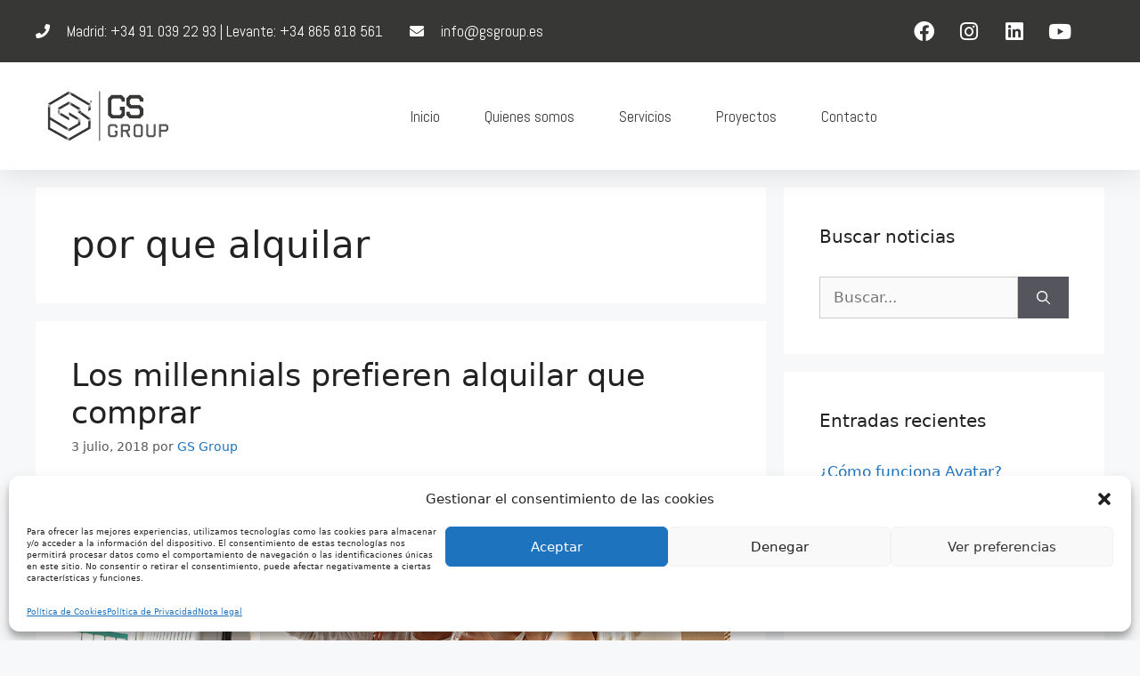

--- FILE ---
content_type: text/html; charset=UTF-8
request_url: https://gsgroup.es/tag/por-que-alquilar/
body_size: 18955
content:
<!DOCTYPE html><html lang="es"><head><meta charset="UTF-8"><meta name='robots' content='index, follow, max-image-preview:large, max-snippet:-1, max-video-preview:-1' />  <script data-cfasync="false" data-pagespeed-no-defer>var gtm4wp_datalayer_name = "dataLayer";
	var dataLayer = dataLayer || [];</script> <meta name="viewport" content="width=device-width, initial-scale=1"><title>por que alquilar archivos - GS Group.</title><link rel="canonical" href="https://gsgroup.es/tag/por-que-alquilar/" /><meta property="og:locale" content="es_ES" /><meta property="og:type" content="article" /><meta property="og:title" content="por que alquilar archivos - GS Group." /><meta property="og:url" content="https://gsgroup.es/tag/por-que-alquilar/" /><meta property="og:site_name" content="GS Group." /><meta name="twitter:card" content="summary_large_image" /> <script type="application/ld+json" class="yoast-schema-graph">{"@context":"https://schema.org","@graph":[{"@type":"CollectionPage","@id":"https://gsgroup.es/tag/por-que-alquilar/","url":"https://gsgroup.es/tag/por-que-alquilar/","name":"por que alquilar archivos - GS Group.","isPartOf":{"@id":"https://gsgroup.es/#website"},"primaryImageOfPage":{"@id":"https://gsgroup.es/tag/por-que-alquilar/#primaryimage"},"image":{"@id":"https://gsgroup.es/tag/por-que-alquilar/#primaryimage"},"thumbnailUrl":"https://gsgroup.es/wp-content/uploads/2018/07/PREFERENCIA_ALQUILER.jpg","breadcrumb":{"@id":"https://gsgroup.es/tag/por-que-alquilar/#breadcrumb"},"inLanguage":"es"},{"@type":"ImageObject","inLanguage":"es","@id":"https://gsgroup.es/tag/por-que-alquilar/#primaryimage","url":"https://gsgroup.es/wp-content/uploads/2018/07/PREFERENCIA_ALQUILER.jpg","contentUrl":"https://gsgroup.es/wp-content/uploads/2018/07/PREFERENCIA_ALQUILER.jpg","width":1200,"height":678},{"@type":"BreadcrumbList","@id":"https://gsgroup.es/tag/por-que-alquilar/#breadcrumb","itemListElement":[{"@type":"ListItem","position":1,"name":"Portada","item":"https://gsgroup.es/"},{"@type":"ListItem","position":2,"name":"por que alquilar"}]},{"@type":"WebSite","@id":"https://gsgroup.es/#website","url":"https://gsgroup.es/","name":"GS Group.","description":"GS Group","publisher":{"@id":"https://gsgroup.es/#organization"},"potentialAction":[{"@type":"SearchAction","target":{"@type":"EntryPoint","urlTemplate":"https://gsgroup.es/?s={search_term_string}"},"query-input":"required name=search_term_string"}],"inLanguage":"es"},{"@type":"Organization","@id":"https://gsgroup.es/#organization","name":"GS Group.","url":"https://gsgroup.es/","logo":{"@type":"ImageObject","inLanguage":"es","@id":"https://gsgroup.es/#/schema/logo/image/","url":"https://gsgroup.es/wp-content/uploads/2021/05/LOGO-GS-GROUP_GS-GROUP.png","contentUrl":"https://gsgroup.es/wp-content/uploads/2021/05/LOGO-GS-GROUP_GS-GROUP.png","width":632,"height":348,"caption":"GS Group."},"image":{"@id":"https://gsgroup.es/#/schema/logo/image/"}}]}</script> <link rel="alternate" type="application/rss+xml" title="GS Group. &raquo; Feed" href="https://gsgroup.es/feed/" /><link rel="alternate" type="application/rss+xml" title="GS Group. &raquo; Feed de los comentarios" href="https://gsgroup.es/comments/feed/" /><link rel="alternate" type="application/rss+xml" title="GS Group. &raquo; Etiqueta por que alquilar del feed" href="https://gsgroup.es/tag/por-que-alquilar/feed/" /> <script>window._wpemojiSettings = {"baseUrl":"https:\/\/s.w.org\/images\/core\/emoji\/15.0.3\/72x72\/","ext":".png","svgUrl":"https:\/\/s.w.org\/images\/core\/emoji\/15.0.3\/svg\/","svgExt":".svg","source":{"concatemoji":"https:\/\/gsgroup.es\/wp-includes\/js\/wp-emoji-release.min.js?ver=6.5.7"}};
/*! This file is auto-generated */
!function(i,n){var o,s,e;function c(e){try{var t={supportTests:e,timestamp:(new Date).valueOf()};sessionStorage.setItem(o,JSON.stringify(t))}catch(e){}}function p(e,t,n){e.clearRect(0,0,e.canvas.width,e.canvas.height),e.fillText(t,0,0);var t=new Uint32Array(e.getImageData(0,0,e.canvas.width,e.canvas.height).data),r=(e.clearRect(0,0,e.canvas.width,e.canvas.height),e.fillText(n,0,0),new Uint32Array(e.getImageData(0,0,e.canvas.width,e.canvas.height).data));return t.every(function(e,t){return e===r[t]})}function u(e,t,n){switch(t){case"flag":return n(e,"\ud83c\udff3\ufe0f\u200d\u26a7\ufe0f","\ud83c\udff3\ufe0f\u200b\u26a7\ufe0f")?!1:!n(e,"\ud83c\uddfa\ud83c\uddf3","\ud83c\uddfa\u200b\ud83c\uddf3")&&!n(e,"\ud83c\udff4\udb40\udc67\udb40\udc62\udb40\udc65\udb40\udc6e\udb40\udc67\udb40\udc7f","\ud83c\udff4\u200b\udb40\udc67\u200b\udb40\udc62\u200b\udb40\udc65\u200b\udb40\udc6e\u200b\udb40\udc67\u200b\udb40\udc7f");case"emoji":return!n(e,"\ud83d\udc26\u200d\u2b1b","\ud83d\udc26\u200b\u2b1b")}return!1}function f(e,t,n){var r="undefined"!=typeof WorkerGlobalScope&&self instanceof WorkerGlobalScope?new OffscreenCanvas(300,150):i.createElement("canvas"),a=r.getContext("2d",{willReadFrequently:!0}),o=(a.textBaseline="top",a.font="600 32px Arial",{});return e.forEach(function(e){o[e]=t(a,e,n)}),o}function t(e){var t=i.createElement("script");t.src=e,t.defer=!0,i.head.appendChild(t)}"undefined"!=typeof Promise&&(o="wpEmojiSettingsSupports",s=["flag","emoji"],n.supports={everything:!0,everythingExceptFlag:!0},e=new Promise(function(e){i.addEventListener("DOMContentLoaded",e,{once:!0})}),new Promise(function(t){var n=function(){try{var e=JSON.parse(sessionStorage.getItem(o));if("object"==typeof e&&"number"==typeof e.timestamp&&(new Date).valueOf()<e.timestamp+604800&&"object"==typeof e.supportTests)return e.supportTests}catch(e){}return null}();if(!n){if("undefined"!=typeof Worker&&"undefined"!=typeof OffscreenCanvas&&"undefined"!=typeof URL&&URL.createObjectURL&&"undefined"!=typeof Blob)try{var e="postMessage("+f.toString()+"("+[JSON.stringify(s),u.toString(),p.toString()].join(",")+"));",r=new Blob([e],{type:"text/javascript"}),a=new Worker(URL.createObjectURL(r),{name:"wpTestEmojiSupports"});return void(a.onmessage=function(e){c(n=e.data),a.terminate(),t(n)})}catch(e){}c(n=f(s,u,p))}t(n)}).then(function(e){for(var t in e)n.supports[t]=e[t],n.supports.everything=n.supports.everything&&n.supports[t],"flag"!==t&&(n.supports.everythingExceptFlag=n.supports.everythingExceptFlag&&n.supports[t]);n.supports.everythingExceptFlag=n.supports.everythingExceptFlag&&!n.supports.flag,n.DOMReady=!1,n.readyCallback=function(){n.DOMReady=!0}}).then(function(){return e}).then(function(){var e;n.supports.everything||(n.readyCallback(),(e=n.source||{}).concatemoji?t(e.concatemoji):e.wpemoji&&e.twemoji&&(t(e.twemoji),t(e.wpemoji)))}))}((window,document),window._wpemojiSettings);</script> <style id='wp-emoji-styles-inline-css'>img.wp-smiley, img.emoji {
		display: inline !important;
		border: none !important;
		box-shadow: none !important;
		height: 1em !important;
		width: 1em !important;
		margin: 0 0.07em !important;
		vertical-align: -0.1em !important;
		background: none !important;
		padding: 0 !important;
	}</style><link rel='stylesheet' id='wp-block-library-css' href='https://gsgroup.es/wp-includes/css/dist/block-library/style.min.css?ver=6.5.7' media='all' /><style id='classic-theme-styles-inline-css'>/*! This file is auto-generated */
.wp-block-button__link{color:#fff;background-color:#32373c;border-radius:9999px;box-shadow:none;text-decoration:none;padding:calc(.667em + 2px) calc(1.333em + 2px);font-size:1.125em}.wp-block-file__button{background:#32373c;color:#fff;text-decoration:none}</style><style id='global-styles-inline-css'>body{--wp--preset--color--black: #000000;--wp--preset--color--cyan-bluish-gray: #abb8c3;--wp--preset--color--white: #ffffff;--wp--preset--color--pale-pink: #f78da7;--wp--preset--color--vivid-red: #cf2e2e;--wp--preset--color--luminous-vivid-orange: #ff6900;--wp--preset--color--luminous-vivid-amber: #fcb900;--wp--preset--color--light-green-cyan: #7bdcb5;--wp--preset--color--vivid-green-cyan: #00d084;--wp--preset--color--pale-cyan-blue: #8ed1fc;--wp--preset--color--vivid-cyan-blue: #0693e3;--wp--preset--color--vivid-purple: #9b51e0;--wp--preset--color--contrast: var(--contrast);--wp--preset--color--contrast-2: var(--contrast-2);--wp--preset--color--contrast-3: var(--contrast-3);--wp--preset--color--base: var(--base);--wp--preset--color--base-2: var(--base-2);--wp--preset--color--base-3: var(--base-3);--wp--preset--color--accent: var(--accent);--wp--preset--gradient--vivid-cyan-blue-to-vivid-purple: linear-gradient(135deg,rgba(6,147,227,1) 0%,rgb(155,81,224) 100%);--wp--preset--gradient--light-green-cyan-to-vivid-green-cyan: linear-gradient(135deg,rgb(122,220,180) 0%,rgb(0,208,130) 100%);--wp--preset--gradient--luminous-vivid-amber-to-luminous-vivid-orange: linear-gradient(135deg,rgba(252,185,0,1) 0%,rgba(255,105,0,1) 100%);--wp--preset--gradient--luminous-vivid-orange-to-vivid-red: linear-gradient(135deg,rgba(255,105,0,1) 0%,rgb(207,46,46) 100%);--wp--preset--gradient--very-light-gray-to-cyan-bluish-gray: linear-gradient(135deg,rgb(238,238,238) 0%,rgb(169,184,195) 100%);--wp--preset--gradient--cool-to-warm-spectrum: linear-gradient(135deg,rgb(74,234,220) 0%,rgb(151,120,209) 20%,rgb(207,42,186) 40%,rgb(238,44,130) 60%,rgb(251,105,98) 80%,rgb(254,248,76) 100%);--wp--preset--gradient--blush-light-purple: linear-gradient(135deg,rgb(255,206,236) 0%,rgb(152,150,240) 100%);--wp--preset--gradient--blush-bordeaux: linear-gradient(135deg,rgb(254,205,165) 0%,rgb(254,45,45) 50%,rgb(107,0,62) 100%);--wp--preset--gradient--luminous-dusk: linear-gradient(135deg,rgb(255,203,112) 0%,rgb(199,81,192) 50%,rgb(65,88,208) 100%);--wp--preset--gradient--pale-ocean: linear-gradient(135deg,rgb(255,245,203) 0%,rgb(182,227,212) 50%,rgb(51,167,181) 100%);--wp--preset--gradient--electric-grass: linear-gradient(135deg,rgb(202,248,128) 0%,rgb(113,206,126) 100%);--wp--preset--gradient--midnight: linear-gradient(135deg,rgb(2,3,129) 0%,rgb(40,116,252) 100%);--wp--preset--font-size--small: 13px;--wp--preset--font-size--medium: 20px;--wp--preset--font-size--large: 36px;--wp--preset--font-size--x-large: 42px;--wp--preset--spacing--20: 0.44rem;--wp--preset--spacing--30: 0.67rem;--wp--preset--spacing--40: 1rem;--wp--preset--spacing--50: 1.5rem;--wp--preset--spacing--60: 2.25rem;--wp--preset--spacing--70: 3.38rem;--wp--preset--spacing--80: 5.06rem;--wp--preset--shadow--natural: 6px 6px 9px rgba(0, 0, 0, 0.2);--wp--preset--shadow--deep: 12px 12px 50px rgba(0, 0, 0, 0.4);--wp--preset--shadow--sharp: 6px 6px 0px rgba(0, 0, 0, 0.2);--wp--preset--shadow--outlined: 6px 6px 0px -3px rgba(255, 255, 255, 1), 6px 6px rgba(0, 0, 0, 1);--wp--preset--shadow--crisp: 6px 6px 0px rgba(0, 0, 0, 1);}:where(.is-layout-flex){gap: 0.5em;}:where(.is-layout-grid){gap: 0.5em;}body .is-layout-flex{display: flex;}body .is-layout-flex{flex-wrap: wrap;align-items: center;}body .is-layout-flex > *{margin: 0;}body .is-layout-grid{display: grid;}body .is-layout-grid > *{margin: 0;}:where(.wp-block-columns.is-layout-flex){gap: 2em;}:where(.wp-block-columns.is-layout-grid){gap: 2em;}:where(.wp-block-post-template.is-layout-flex){gap: 1.25em;}:where(.wp-block-post-template.is-layout-grid){gap: 1.25em;}.has-black-color{color: var(--wp--preset--color--black) !important;}.has-cyan-bluish-gray-color{color: var(--wp--preset--color--cyan-bluish-gray) !important;}.has-white-color{color: var(--wp--preset--color--white) !important;}.has-pale-pink-color{color: var(--wp--preset--color--pale-pink) !important;}.has-vivid-red-color{color: var(--wp--preset--color--vivid-red) !important;}.has-luminous-vivid-orange-color{color: var(--wp--preset--color--luminous-vivid-orange) !important;}.has-luminous-vivid-amber-color{color: var(--wp--preset--color--luminous-vivid-amber) !important;}.has-light-green-cyan-color{color: var(--wp--preset--color--light-green-cyan) !important;}.has-vivid-green-cyan-color{color: var(--wp--preset--color--vivid-green-cyan) !important;}.has-pale-cyan-blue-color{color: var(--wp--preset--color--pale-cyan-blue) !important;}.has-vivid-cyan-blue-color{color: var(--wp--preset--color--vivid-cyan-blue) !important;}.has-vivid-purple-color{color: var(--wp--preset--color--vivid-purple) !important;}.has-black-background-color{background-color: var(--wp--preset--color--black) !important;}.has-cyan-bluish-gray-background-color{background-color: var(--wp--preset--color--cyan-bluish-gray) !important;}.has-white-background-color{background-color: var(--wp--preset--color--white) !important;}.has-pale-pink-background-color{background-color: var(--wp--preset--color--pale-pink) !important;}.has-vivid-red-background-color{background-color: var(--wp--preset--color--vivid-red) !important;}.has-luminous-vivid-orange-background-color{background-color: var(--wp--preset--color--luminous-vivid-orange) !important;}.has-luminous-vivid-amber-background-color{background-color: var(--wp--preset--color--luminous-vivid-amber) !important;}.has-light-green-cyan-background-color{background-color: var(--wp--preset--color--light-green-cyan) !important;}.has-vivid-green-cyan-background-color{background-color: var(--wp--preset--color--vivid-green-cyan) !important;}.has-pale-cyan-blue-background-color{background-color: var(--wp--preset--color--pale-cyan-blue) !important;}.has-vivid-cyan-blue-background-color{background-color: var(--wp--preset--color--vivid-cyan-blue) !important;}.has-vivid-purple-background-color{background-color: var(--wp--preset--color--vivid-purple) !important;}.has-black-border-color{border-color: var(--wp--preset--color--black) !important;}.has-cyan-bluish-gray-border-color{border-color: var(--wp--preset--color--cyan-bluish-gray) !important;}.has-white-border-color{border-color: var(--wp--preset--color--white) !important;}.has-pale-pink-border-color{border-color: var(--wp--preset--color--pale-pink) !important;}.has-vivid-red-border-color{border-color: var(--wp--preset--color--vivid-red) !important;}.has-luminous-vivid-orange-border-color{border-color: var(--wp--preset--color--luminous-vivid-orange) !important;}.has-luminous-vivid-amber-border-color{border-color: var(--wp--preset--color--luminous-vivid-amber) !important;}.has-light-green-cyan-border-color{border-color: var(--wp--preset--color--light-green-cyan) !important;}.has-vivid-green-cyan-border-color{border-color: var(--wp--preset--color--vivid-green-cyan) !important;}.has-pale-cyan-blue-border-color{border-color: var(--wp--preset--color--pale-cyan-blue) !important;}.has-vivid-cyan-blue-border-color{border-color: var(--wp--preset--color--vivid-cyan-blue) !important;}.has-vivid-purple-border-color{border-color: var(--wp--preset--color--vivid-purple) !important;}.has-vivid-cyan-blue-to-vivid-purple-gradient-background{background: var(--wp--preset--gradient--vivid-cyan-blue-to-vivid-purple) !important;}.has-light-green-cyan-to-vivid-green-cyan-gradient-background{background: var(--wp--preset--gradient--light-green-cyan-to-vivid-green-cyan) !important;}.has-luminous-vivid-amber-to-luminous-vivid-orange-gradient-background{background: var(--wp--preset--gradient--luminous-vivid-amber-to-luminous-vivid-orange) !important;}.has-luminous-vivid-orange-to-vivid-red-gradient-background{background: var(--wp--preset--gradient--luminous-vivid-orange-to-vivid-red) !important;}.has-very-light-gray-to-cyan-bluish-gray-gradient-background{background: var(--wp--preset--gradient--very-light-gray-to-cyan-bluish-gray) !important;}.has-cool-to-warm-spectrum-gradient-background{background: var(--wp--preset--gradient--cool-to-warm-spectrum) !important;}.has-blush-light-purple-gradient-background{background: var(--wp--preset--gradient--blush-light-purple) !important;}.has-blush-bordeaux-gradient-background{background: var(--wp--preset--gradient--blush-bordeaux) !important;}.has-luminous-dusk-gradient-background{background: var(--wp--preset--gradient--luminous-dusk) !important;}.has-pale-ocean-gradient-background{background: var(--wp--preset--gradient--pale-ocean) !important;}.has-electric-grass-gradient-background{background: var(--wp--preset--gradient--electric-grass) !important;}.has-midnight-gradient-background{background: var(--wp--preset--gradient--midnight) !important;}.has-small-font-size{font-size: var(--wp--preset--font-size--small) !important;}.has-medium-font-size{font-size: var(--wp--preset--font-size--medium) !important;}.has-large-font-size{font-size: var(--wp--preset--font-size--large) !important;}.has-x-large-font-size{font-size: var(--wp--preset--font-size--x-large) !important;}
.wp-block-navigation a:where(:not(.wp-element-button)){color: inherit;}
:where(.wp-block-post-template.is-layout-flex){gap: 1.25em;}:where(.wp-block-post-template.is-layout-grid){gap: 1.25em;}
:where(.wp-block-columns.is-layout-flex){gap: 2em;}:where(.wp-block-columns.is-layout-grid){gap: 2em;}
.wp-block-pullquote{font-size: 1.5em;line-height: 1.6;}</style><link rel='stylesheet' id='cmplz-general-css' href='https://gsgroup.es/wp-content/plugins/complianz-gdpr/assets/css/cookieblocker.min.css?ver=1716979195' media='all' /><link rel='stylesheet' id='generate-style-css' href='https://gsgroup.es/wp-content/themes/generatepress/assets/css/main.min.css?ver=3.4.0' media='all' /><style id='generate-style-inline-css'>body{background-color:#f7f8f9;color:#222222;}a{color:#1e73be;}a:hover, a:focus, a:active{color:#000000;}.wp-block-group__inner-container{max-width:1200px;margin-left:auto;margin-right:auto;}:root{--contrast:#222222;--contrast-2:#575760;--contrast-3:#b2b2be;--base:#f0f0f0;--base-2:#f7f8f9;--base-3:#ffffff;--accent:#1e73be;}:root .has-contrast-color{color:var(--contrast);}:root .has-contrast-background-color{background-color:var(--contrast);}:root .has-contrast-2-color{color:var(--contrast-2);}:root .has-contrast-2-background-color{background-color:var(--contrast-2);}:root .has-contrast-3-color{color:var(--contrast-3);}:root .has-contrast-3-background-color{background-color:var(--contrast-3);}:root .has-base-color{color:var(--base);}:root .has-base-background-color{background-color:var(--base);}:root .has-base-2-color{color:var(--base-2);}:root .has-base-2-background-color{background-color:var(--base-2);}:root .has-base-3-color{color:var(--base-3);}:root .has-base-3-background-color{background-color:var(--base-3);}:root .has-accent-color{color:var(--accent);}:root .has-accent-background-color{background-color:var(--accent);}body, button, input, select, textarea{font-family:-apple-system, system-ui, BlinkMacSystemFont, "Segoe UI", Helvetica, Arial, sans-serif, "Apple Color Emoji", "Segoe UI Emoji", "Segoe UI Symbol";}body{line-height:1.5;}.entry-content > [class*="wp-block-"]:not(:last-child):not(.wp-block-heading){margin-bottom:1.5em;}.main-navigation .main-nav ul ul li a{font-size:14px;}.sidebar .widget, .footer-widgets .widget{font-size:17px;}@media (max-width:768px){h1{font-size:31px;}h2{font-size:27px;}h3{font-size:24px;}h4{font-size:22px;}h5{font-size:19px;}}.top-bar{background-color:#636363;color:#ffffff;}.top-bar a{color:#ffffff;}.top-bar a:hover{color:#303030;}.site-header{background-color:#ffffff;}.main-title a,.main-title a:hover{color:#222222;}.site-description{color:#757575;}.mobile-menu-control-wrapper .menu-toggle,.mobile-menu-control-wrapper .menu-toggle:hover,.mobile-menu-control-wrapper .menu-toggle:focus,.has-inline-mobile-toggle #site-navigation.toggled{background-color:rgba(0, 0, 0, 0.02);}.main-navigation,.main-navigation ul ul{background-color:#ffffff;}.main-navigation .main-nav ul li a, .main-navigation .menu-toggle, .main-navigation .menu-bar-items{color:#515151;}.main-navigation .main-nav ul li:not([class*="current-menu-"]):hover > a, .main-navigation .main-nav ul li:not([class*="current-menu-"]):focus > a, .main-navigation .main-nav ul li.sfHover:not([class*="current-menu-"]) > a, .main-navigation .menu-bar-item:hover > a, .main-navigation .menu-bar-item.sfHover > a{color:#7a8896;background-color:#ffffff;}button.menu-toggle:hover,button.menu-toggle:focus{color:#515151;}.main-navigation .main-nav ul li[class*="current-menu-"] > a{color:#7a8896;background-color:#ffffff;}.navigation-search input[type="search"],.navigation-search input[type="search"]:active, .navigation-search input[type="search"]:focus, .main-navigation .main-nav ul li.search-item.active > a, .main-navigation .menu-bar-items .search-item.active > a{color:#7a8896;background-color:#ffffff;}.main-navigation ul ul{background-color:#eaeaea;}.main-navigation .main-nav ul ul li a{color:#515151;}.main-navigation .main-nav ul ul li:not([class*="current-menu-"]):hover > a,.main-navigation .main-nav ul ul li:not([class*="current-menu-"]):focus > a, .main-navigation .main-nav ul ul li.sfHover:not([class*="current-menu-"]) > a{color:#7a8896;background-color:#eaeaea;}.main-navigation .main-nav ul ul li[class*="current-menu-"] > a{color:#7a8896;background-color:#eaeaea;}.separate-containers .inside-article, .separate-containers .comments-area, .separate-containers .page-header, .one-container .container, .separate-containers .paging-navigation, .inside-page-header{background-color:#ffffff;}.entry-title a{color:#222222;}.entry-title a:hover{color:#55555e;}.entry-meta{color:#595959;}.sidebar .widget{background-color:#ffffff;}.footer-widgets{background-color:#ffffff;}.footer-widgets .widget-title{color:#000000;}.site-info{color:#ffffff;background-color:#55555e;}.site-info a{color:#ffffff;}.site-info a:hover{color:#d3d3d3;}.footer-bar .widget_nav_menu .current-menu-item a{color:#d3d3d3;}input[type="text"],input[type="email"],input[type="url"],input[type="password"],input[type="search"],input[type="tel"],input[type="number"],textarea,select{color:#666666;background-color:#fafafa;border-color:#cccccc;}input[type="text"]:focus,input[type="email"]:focus,input[type="url"]:focus,input[type="password"]:focus,input[type="search"]:focus,input[type="tel"]:focus,input[type="number"]:focus,textarea:focus,select:focus{color:#666666;background-color:#ffffff;border-color:#bfbfbf;}button,html input[type="button"],input[type="reset"],input[type="submit"],a.button,a.wp-block-button__link:not(.has-background){color:#ffffff;background-color:#55555e;}button:hover,html input[type="button"]:hover,input[type="reset"]:hover,input[type="submit"]:hover,a.button:hover,button:focus,html input[type="button"]:focus,input[type="reset"]:focus,input[type="submit"]:focus,a.button:focus,a.wp-block-button__link:not(.has-background):active,a.wp-block-button__link:not(.has-background):focus,a.wp-block-button__link:not(.has-background):hover{color:#ffffff;background-color:#3f4047;}a.generate-back-to-top{background-color:rgba( 0,0,0,0.4 );color:#ffffff;}a.generate-back-to-top:hover,a.generate-back-to-top:focus{background-color:rgba( 0,0,0,0.6 );color:#ffffff;}:root{--gp-search-modal-bg-color:var(--base-3);--gp-search-modal-text-color:var(--contrast);--gp-search-modal-overlay-bg-color:rgba(0,0,0,0.2);}@media (max-width:768px){.main-navigation .menu-bar-item:hover > a, .main-navigation .menu-bar-item.sfHover > a{background:none;color:#515151;}}.nav-below-header .main-navigation .inside-navigation.grid-container, .nav-above-header .main-navigation .inside-navigation.grid-container{padding:0px 20px 0px 20px;}.site-main .wp-block-group__inner-container{padding:40px;}.separate-containers .paging-navigation{padding-top:20px;padding-bottom:20px;}.entry-content .alignwide, body:not(.no-sidebar) .entry-content .alignfull{margin-left:-40px;width:calc(100% + 80px);max-width:calc(100% + 80px);}.rtl .menu-item-has-children .dropdown-menu-toggle{padding-left:20px;}.rtl .main-navigation .main-nav ul li.menu-item-has-children > a{padding-right:20px;}@media (max-width:768px){.separate-containers .inside-article, .separate-containers .comments-area, .separate-containers .page-header, .separate-containers .paging-navigation, .one-container .site-content, .inside-page-header{padding:30px;}.site-main .wp-block-group__inner-container{padding:30px;}.inside-top-bar{padding-right:30px;padding-left:30px;}.inside-header{padding-right:30px;padding-left:30px;}.widget-area .widget{padding-top:30px;padding-right:30px;padding-bottom:30px;padding-left:30px;}.footer-widgets-container{padding-top:30px;padding-right:30px;padding-bottom:30px;padding-left:30px;}.inside-site-info{padding-right:30px;padding-left:30px;}.entry-content .alignwide, body:not(.no-sidebar) .entry-content .alignfull{margin-left:-30px;width:calc(100% + 60px);max-width:calc(100% + 60px);}.one-container .site-main .paging-navigation{margin-bottom:20px;}}/* End cached CSS */.is-right-sidebar{width:30%;}.is-left-sidebar{width:30%;}.site-content .content-area{width:70%;}@media (max-width:768px){.main-navigation .menu-toggle,.sidebar-nav-mobile:not(#sticky-placeholder){display:block;}.main-navigation ul,.gen-sidebar-nav,.main-navigation:not(.slideout-navigation):not(.toggled) .main-nav > ul,.has-inline-mobile-toggle #site-navigation .inside-navigation > *:not(.navigation-search):not(.main-nav){display:none;}.nav-align-right .inside-navigation,.nav-align-center .inside-navigation{justify-content:space-between;}.has-inline-mobile-toggle .mobile-menu-control-wrapper{display:flex;flex-wrap:wrap;}.has-inline-mobile-toggle .inside-header{flex-direction:row;text-align:left;flex-wrap:wrap;}.has-inline-mobile-toggle .header-widget,.has-inline-mobile-toggle #site-navigation{flex-basis:100%;}.nav-float-left .has-inline-mobile-toggle #site-navigation{order:10;}}
.elementor-template-full-width .site-content{display:block;}</style><link rel='stylesheet' id='generate-child-css' href='https://gsgroup.es/wp-content/themes/generatepress_child/style.css?ver=1643114835' media='all' /><link rel='stylesheet' id='elementor-icons-css' href='https://gsgroup.es/wp-content/plugins/elementor/assets/lib/eicons/css/elementor-icons.min.css?ver=5.29.0' media='all' /><link rel='stylesheet' id='elementor-frontend-css' href='https://gsgroup.es/wp-content/plugins/elementor/assets/css/frontend.min.css?ver=3.21.8' media='all' /><link rel='stylesheet' id='swiper-css' href='https://gsgroup.es/wp-content/plugins/elementor/assets/lib/swiper/v8/css/swiper.min.css?ver=8.4.5' media='all' /><link rel='stylesheet' id='elementor-post-1640-css' href='https://gsgroup.es/wp-content/cache/autoptimize/css/autoptimize_single_2bbdd1c847b9882e5e2cadd9c8b02848.css?ver=1719824670' media='all' /><link rel='stylesheet' id='elementor-pro-css' href='https://gsgroup.es/wp-content/plugins/elementor-pro/assets/css/frontend.min.css?ver=3.21.3' media='all' /><link rel='stylesheet' id='she-header-style-css' href='https://gsgroup.es/wp-content/cache/autoptimize/css/autoptimize_single_26f3f38956ca6916783bc216f1ac3225.css?ver=1.6.11' media='all' /><link rel='stylesheet' id='elementor-global-css' href='https://gsgroup.es/wp-content/cache/autoptimize/css/autoptimize_single_2805e1c517e5439475d4e7784f15eea2.css?ver=1719824671' media='all' /><link rel='stylesheet' id='elementor-post-1954-css' href='https://gsgroup.es/wp-content/cache/autoptimize/css/autoptimize_single_3e25aeaff439be40eb233c302fc943cc.css?ver=1719824671' media='all' /><link rel='stylesheet' id='elementor-post-1959-css' href='https://gsgroup.es/wp-content/cache/autoptimize/css/autoptimize_single_f31ff2bc9b9490aa82d6044e12ca1b98.css?ver=1719824671' media='all' /><link rel='stylesheet' id='google-fonts-1-css' href='https://fonts.googleapis.com/css?family=Keania+One%3A100%2C100italic%2C200%2C200italic%2C300%2C300italic%2C400%2C400italic%2C500%2C500italic%2C600%2C600italic%2C700%2C700italic%2C800%2C800italic%2C900%2C900italic%7CKalam%3A100%2C100italic%2C200%2C200italic%2C300%2C300italic%2C400%2C400italic%2C500%2C500italic%2C600%2C600italic%2C700%2C700italic%2C800%2C800italic%2C900%2C900italic%7CAbel%3A100%2C100italic%2C200%2C200italic%2C300%2C300italic%2C400%2C400italic%2C500%2C500italic%2C600%2C600italic%2C700%2C700italic%2C800%2C800italic%2C900%2C900italic%7CRoboto%3A100%2C100italic%2C200%2C200italic%2C300%2C300italic%2C400%2C400italic%2C500%2C500italic%2C600%2C600italic%2C700%2C700italic%2C800%2C800italic%2C900%2C900italic%7CMontserrat%3A100%2C100italic%2C200%2C200italic%2C300%2C300italic%2C400%2C400italic%2C500%2C500italic%2C600%2C600italic%2C700%2C700italic%2C800%2C800italic%2C900%2C900italic&#038;display=auto&#038;ver=6.5.7' media='all' /><link rel='stylesheet' id='elementor-icons-shared-0-css' href='https://gsgroup.es/wp-content/plugins/elementor/assets/lib/font-awesome/css/fontawesome.min.css?ver=5.15.3' media='all' /><link rel='stylesheet' id='elementor-icons-fa-solid-css' href='https://gsgroup.es/wp-content/plugins/elementor/assets/lib/font-awesome/css/solid.min.css?ver=5.15.3' media='all' /><link rel='stylesheet' id='elementor-icons-fa-brands-css' href='https://gsgroup.es/wp-content/plugins/elementor/assets/lib/font-awesome/css/brands.min.css?ver=5.15.3' media='all' /><link rel="preconnect" href="https://fonts.gstatic.com/" crossorigin><script src="https://gsgroup.es/wp-includes/js/jquery/jquery.min.js?ver=3.7.1" id="jquery-core-js"></script> <script src="https://gsgroup.es/wp-includes/js/jquery/jquery-migrate.min.js?ver=3.4.1" id="jquery-migrate-js"></script> <script src="https://gsgroup.es/wp-content/plugins/sticky-header-effects-for-elementor/assets/js/she-header.js?ver=1.6.11" id="she-header-js"></script> <link rel="https://api.w.org/" href="https://gsgroup.es/wp-json/" /><link rel="alternate" type="application/json" href="https://gsgroup.es/wp-json/wp/v2/tags/105" /><link rel="EditURI" type="application/rsd+xml" title="RSD" href="https://gsgroup.es/xmlrpc.php?rsd" /><meta name="generator" content="WordPress 6.5.7" /> <script type="text/javascript">(function(url){
	if(/(?:Chrome\/26\.0\.1410\.63 Safari\/537\.31|WordfenceTestMonBot)/.test(navigator.userAgent)){ return; }
	var addEvent = function(evt, handler) {
		if (window.addEventListener) {
			document.addEventListener(evt, handler, false);
		} else if (window.attachEvent) {
			document.attachEvent('on' + evt, handler);
		}
	};
	var removeEvent = function(evt, handler) {
		if (window.removeEventListener) {
			document.removeEventListener(evt, handler, false);
		} else if (window.detachEvent) {
			document.detachEvent('on' + evt, handler);
		}
	};
	var evts = 'contextmenu dblclick drag dragend dragenter dragleave dragover dragstart drop keydown keypress keyup mousedown mousemove mouseout mouseover mouseup mousewheel scroll'.split(' ');
	var logHuman = function() {
		if (window.wfLogHumanRan) { return; }
		window.wfLogHumanRan = true;
		var wfscr = document.createElement('script');
		wfscr.type = 'text/javascript';
		wfscr.async = true;
		wfscr.src = url + '&r=' + Math.random();
		(document.getElementsByTagName('head')[0]||document.getElementsByTagName('body')[0]).appendChild(wfscr);
		for (var i = 0; i < evts.length; i++) {
			removeEvent(evts[i], logHuman);
		}
	};
	for (var i = 0; i < evts.length; i++) {
		addEvent(evts[i], logHuman);
	}
})('//gsgroup.es/?wordfence_lh=1&hid=48DAAF2B5BE365EFB79BBB519CF4D44A');</script> <style>.cmplz-hidden {
					display: none !important;
				}</style>
 <script data-cfasync="false" data-pagespeed-no-defer type="text/javascript">var dataLayer_content = {"pagePostType":"post","pagePostType2":"tag-post"};
	dataLayer.push( dataLayer_content );</script> <script>console.warn && console.warn("[GTM4WP] Google Tag Manager container code placement set to OFF !!!");
	console.warn && console.warn("[GTM4WP] Data layer codes are active but GTM container must be loaded using custom coding !!!");</script>  <script>( function() {
				window.onpageshow = function( event ) {
					// Defined window.wpforms means that a form exists on a page.
					// If so and back/forward button has been clicked,
					// force reload a page to prevent the submit button state stuck.
					if ( typeof window.wpforms !== 'undefined' && event.persisted ) {
						window.location.reload();
					}
				};
			}() );</script> <meta name="generator" content="Elementor 3.21.8; features: e_optimized_assets_loading, additional_custom_breakpoints; settings: css_print_method-external, google_font-enabled, font_display-auto"><meta name="facebook-domain-verification" content="jvl5dbrevnzs8ixjtphhj6hnb3bvln" />  <script data-service="facebook" data-category="marketing" type="text/plain">!function(f,b,e,v,n,t,s){if(f.fbq)return;n=f.fbq=function(){n.callMethod?
n.callMethod.apply(n,arguments):n.queue.push(arguments)};if(!f._fbq)f._fbq=n;
n.push=n;n.loaded=!0;n.version='2.0';n.queue=[];t=b.createElement(e);t.async=!0;
t.src=v;s=b.getElementsByTagName(e)[0];s.parentNode.insertBefore(t,s)}(window,
document,'script','https://connect.facebook.net/en_US/fbevents.js?v=next');</script>  <script data-service="facebook" data-category="marketing" type="text/plain">var url = window.location.origin + '?ob=open-bridge';
        fbq('set', 'openbridge', '1329306133934107', url);</script> <script data-service="facebook" data-category="marketing" type="text/plain">fbq('init', '1329306133934107', {}, {
    "agent": "wordpress-6.5.7-3.0.16"
})</script><script data-service="facebook" data-category="marketing" type="text/plain">fbq('track', 'PageView', []);</script>  <noscript><div class="cmplz-placeholder-parent"><img class="cmplz-placeholder-element cmplz-image" data-category="marketing" data-service="general" data-src-cmplz="https://www.facebook.com/tr?id=1329306133934107&amp;ev=PageView&amp;noscript=1" height="1" width="1" style="display:none" alt="fbpx"
 src="https://gsgroup.es/wp-content/plugins/complianz-gdpr/assets/images/placeholders/default-minimal.jpg"  /></div> </noscript> <style>.recentcomments a{display:inline !important;padding:0 !important;margin:0 !important;}</style><link rel="icon" href="https://gsgroup.es/wp-content/uploads/2021/05/cropped-logo-1-32x32.png" sizes="32x32" /><link rel="icon" href="https://gsgroup.es/wp-content/uploads/2021/05/cropped-logo-1-192x192.png" sizes="192x192" /><link rel="apple-touch-icon" href="https://gsgroup.es/wp-content/uploads/2021/05/cropped-logo-1-180x180.png" /><meta name="msapplication-TileImage" content="https://gsgroup.es/wp-content/uploads/2021/05/cropped-logo-1-270x270.png" /><style id="wpforms-css-vars-root">:root {
					--wpforms-field-border-radius: 3px;
--wpforms-field-border-style: solid;
--wpforms-field-border-size: 1px;
--wpforms-field-background-color: #ffffff;
--wpforms-field-border-color: rgba( 0, 0, 0, 0.25 );
--wpforms-field-border-color-spare: rgba( 0, 0, 0, 0.25 );
--wpforms-field-text-color: rgba( 0, 0, 0, 0.7 );
--wpforms-field-menu-color: #ffffff;
--wpforms-label-color: rgba( 0, 0, 0, 0.85 );
--wpforms-label-sublabel-color: rgba( 0, 0, 0, 0.55 );
--wpforms-label-error-color: #d63637;
--wpforms-button-border-radius: 3px;
--wpforms-button-border-style: none;
--wpforms-button-border-size: 1px;
--wpforms-button-background-color: #066aab;
--wpforms-button-border-color: #066aab;
--wpforms-button-text-color: #ffffff;
--wpforms-page-break-color: #066aab;
--wpforms-background-image: none;
--wpforms-background-position: center center;
--wpforms-background-repeat: no-repeat;
--wpforms-background-size: cover;
--wpforms-background-width: 100px;
--wpforms-background-height: 100px;
--wpforms-background-color: rgba( 0, 0, 0, 0 );
--wpforms-background-url: none;
--wpforms-container-padding: 0px;
--wpforms-container-border-style: none;
--wpforms-container-border-width: 1px;
--wpforms-container-border-color: #000000;
--wpforms-container-border-radius: 3px;
--wpforms-field-size-input-height: 43px;
--wpforms-field-size-input-spacing: 15px;
--wpforms-field-size-font-size: 16px;
--wpforms-field-size-line-height: 19px;
--wpforms-field-size-padding-h: 14px;
--wpforms-field-size-checkbox-size: 16px;
--wpforms-field-size-sublabel-spacing: 5px;
--wpforms-field-size-icon-size: 1;
--wpforms-label-size-font-size: 16px;
--wpforms-label-size-line-height: 19px;
--wpforms-label-size-sublabel-font-size: 14px;
--wpforms-label-size-sublabel-line-height: 17px;
--wpforms-button-size-font-size: 17px;
--wpforms-button-size-height: 41px;
--wpforms-button-size-padding-h: 15px;
--wpforms-button-size-margin-top: 10px;
--wpforms-container-shadow-size-box-shadow: none;

				}</style></head><body data-cmplz=1 class="archive tag tag-por-que-alquilar tag-105 wp-custom-logo wp-embed-responsive right-sidebar nav-float-right separate-containers header-aligned-left dropdown-hover elementor-default elementor-kit-1640" itemtype="https://schema.org/Blog" itemscope> <a class="screen-reader-text skip-link" href="#content" title="Saltar al contenido">Saltar al contenido</a><div data-elementor-type="header" data-elementor-id="1954" class="elementor elementor-1954 elementor-location-header" data-elementor-post-type="elementor_library"><section class="elementor-section elementor-top-section elementor-element elementor-element-1af27caf elementor-section-full_width she-header-yes she-header-hide-on-scroll-yes elementor-section-height-default elementor-section-height-default" data-id="1af27caf" data-element_type="section" id="header_pop" data-settings="{&quot;sticky&quot;:&quot;top&quot;,&quot;background_background&quot;:&quot;classic&quot;,&quot;transparent&quot;:&quot;yes&quot;,&quot;hide_header&quot;:&quot;yes&quot;,&quot;sticky_on&quot;:[&quot;desktop&quot;,&quot;tablet&quot;,&quot;mobile&quot;],&quot;sticky_offset&quot;:0,&quot;sticky_effects_offset&quot;:0,&quot;transparent_on&quot;:[&quot;desktop&quot;,&quot;tablet&quot;,&quot;mobile&quot;],&quot;scroll_distance&quot;:{&quot;unit&quot;:&quot;px&quot;,&quot;size&quot;:60,&quot;sizes&quot;:[]},&quot;scroll_distance_tablet&quot;:{&quot;unit&quot;:&quot;px&quot;,&quot;size&quot;:&quot;&quot;,&quot;sizes&quot;:[]},&quot;scroll_distance_mobile&quot;:{&quot;unit&quot;:&quot;px&quot;,&quot;size&quot;:&quot;&quot;,&quot;sizes&quot;:[]},&quot;scroll_distance_hide_header&quot;:{&quot;unit&quot;:&quot;px&quot;,&quot;size&quot;:500,&quot;sizes&quot;:[]},&quot;scroll_distance_hide_header_tablet&quot;:{&quot;unit&quot;:&quot;px&quot;,&quot;size&quot;:&quot;&quot;,&quot;sizes&quot;:[]},&quot;scroll_distance_hide_header_mobile&quot;:{&quot;unit&quot;:&quot;px&quot;,&quot;size&quot;:&quot;&quot;,&quot;sizes&quot;:[]}}"><div class="elementor-container elementor-column-gap-default"><div class="elementor-column elementor-col-100 elementor-top-column elementor-element elementor-element-75c80adf" data-id="75c80adf" data-element_type="column"><div class="elementor-widget-wrap elementor-element-populated"><section class="elementor-section elementor-inner-section elementor-element elementor-element-2d8f03a elementor-reverse-mobile elementor-section-boxed elementor-section-height-default elementor-section-height-default" data-id="2d8f03a" data-element_type="section" data-settings="{&quot;background_background&quot;:&quot;classic&quot;}"><div class="elementor-container elementor-column-gap-default"><div class="elementor-column elementor-col-50 elementor-inner-column elementor-element elementor-element-4f258023 elementor-hidden-phone" data-id="4f258023" data-element_type="column"><div class="elementor-widget-wrap elementor-element-populated"><div class="elementor-element elementor-element-cf10e3d elementor-icon-list--layout-inline elementor-align-left elementor-mobile-align-center elementor-list-item-link-full_width elementor-widget elementor-widget-icon-list" data-id="cf10e3d" data-element_type="widget" data-widget_type="icon-list.default"><div class="elementor-widget-container"><ul class="elementor-icon-list-items elementor-inline-items"><li class="elementor-icon-list-item elementor-inline-item"> <span class="elementor-icon-list-icon"> <i aria-hidden="true" class="fas fa-phone"></i> </span> <span class="elementor-icon-list-text">Madrid: +34 91 039 22 93 | Levante: +34 865 818 561</span></li><li class="elementor-icon-list-item elementor-inline-item"> <span class="elementor-icon-list-icon"> <i aria-hidden="true" class="fas fa-envelope"></i> </span> <span class="elementor-icon-list-text">info@gsgroup.es</span></li></ul></div></div></div></div><div class="elementor-column elementor-col-50 elementor-inner-column elementor-element elementor-element-2081d7f1" data-id="2081d7f1" data-element_type="column"><div class="elementor-widget-wrap elementor-element-populated"><div class="elementor-element elementor-element-b051255 elementor-shape-circle elementor-grid-0 e-grid-align-center elementor-widget elementor-widget-social-icons" data-id="b051255" data-element_type="widget" data-widget_type="social-icons.default"><div class="elementor-widget-container"><div class="elementor-social-icons-wrapper elementor-grid"> <span class="elementor-grid-item"> <a class="elementor-icon elementor-social-icon elementor-social-icon-facebook elementor-repeater-item-4772141" href="https://www.facebook.com/GrupoGS" target="_blank"> <span class="elementor-screen-only">Facebook</span> <i class="fab fa-facebook"></i> </a> </span> <span class="elementor-grid-item"> <a class="elementor-icon elementor-social-icon elementor-social-icon-instagram elementor-repeater-item-76c7c6b" href="https://www.instagram.com/gsgroup_es/" target="_blank"> <span class="elementor-screen-only">Instagram</span> <i class="fab fa-instagram"></i> </a> </span> <span class="elementor-grid-item"> <a class="elementor-icon elementor-social-icon elementor-social-icon-linkedin elementor-repeater-item-f3d74ea" href="https://www.linkedin.com/company/gs-group" target="_blank"> <span class="elementor-screen-only">Linkedin</span> <i class="fab fa-linkedin"></i> </a> </span> <span class="elementor-grid-item"> <a class="elementor-icon elementor-social-icon elementor-social-icon-youtube elementor-repeater-item-66a42aa" href="https://www.youtube.com/channel/UC8JgBx9xiCr-ot_m5Yz5XYA" target="_blank"> <span class="elementor-screen-only">Youtube</span> <i class="fab fa-youtube"></i> </a> </span></div></div></div></div></div></div></section><section class="elementor-section elementor-inner-section elementor-element elementor-element-7d19e918 she-header-yes elementor-section-boxed elementor-section-height-default elementor-section-height-default" data-id="7d19e918" data-element_type="section" data-settings="{&quot;background_background&quot;:&quot;classic&quot;,&quot;transparent&quot;:&quot;yes&quot;,&quot;scroll_distance&quot;:{&quot;unit&quot;:&quot;px&quot;,&quot;size&quot;:38,&quot;sizes&quot;:[]},&quot;transparent_on&quot;:[&quot;desktop&quot;,&quot;tablet&quot;,&quot;mobile&quot;],&quot;scroll_distance_tablet&quot;:{&quot;unit&quot;:&quot;px&quot;,&quot;size&quot;:&quot;&quot;,&quot;sizes&quot;:[]},&quot;scroll_distance_mobile&quot;:{&quot;unit&quot;:&quot;px&quot;,&quot;size&quot;:&quot;&quot;,&quot;sizes&quot;:[]}}"><div class="elementor-container elementor-column-gap-default"><div class="elementor-column elementor-col-50 elementor-inner-column elementor-element elementor-element-496d728d" data-id="496d728d" data-element_type="column"><div class="elementor-widget-wrap elementor-element-populated"><div class="elementor-element elementor-element-adadf8a elementor-widget elementor-widget-image" data-id="adadf8a" data-element_type="widget" data-widget_type="image.default"><div class="elementor-widget-container"> <a href="https://gsgroup.es"> <img fetchpriority="high" width="632" height="348" src="https://gsgroup.es/wp-content/uploads/2021/05/LOGO-GS-GROUP_GS-GROUP.png" class="attachment-large size-large wp-image-1668" alt="" srcset="https://gsgroup.es/wp-content/uploads/2021/05/LOGO-GS-GROUP_GS-GROUP.png 632w, https://gsgroup.es/wp-content/uploads/2021/05/LOGO-GS-GROUP_GS-GROUP-300x165.png 300w, https://gsgroup.es/wp-content/uploads/2021/05/LOGO-GS-GROUP_GS-GROUP-480x264.png 480w" sizes="(max-width: 632px) 100vw, 632px" /> </a></div></div></div></div><div class="elementor-column elementor-col-50 elementor-inner-column elementor-element elementor-element-43b03398" data-id="43b03398" data-element_type="column"><div class="elementor-widget-wrap elementor-element-populated"><div class="elementor-element elementor-element-a23f9ed elementor-nav-menu__align-center elementor-nav-menu--stretch elementor-nav-menu__text-align-center elementor-nav-menu--dropdown-mobile elementor-nav-menu--toggle elementor-nav-menu--burger elementor-widget elementor-widget-nav-menu" data-id="a23f9ed" data-element_type="widget" data-settings="{&quot;full_width&quot;:&quot;stretch&quot;,&quot;layout&quot;:&quot;horizontal&quot;,&quot;submenu_icon&quot;:{&quot;value&quot;:&quot;&lt;i class=\&quot;fas fa-caret-down\&quot;&gt;&lt;\/i&gt;&quot;,&quot;library&quot;:&quot;fa-solid&quot;},&quot;toggle&quot;:&quot;burger&quot;}" data-widget_type="nav-menu.default"><div class="elementor-widget-container"><nav class="elementor-nav-menu--main elementor-nav-menu__container elementor-nav-menu--layout-horizontal e--pointer-underline e--animation-fade"><ul id="menu-1-a23f9ed" class="elementor-nav-menu"><li class="menu-item menu-item-type-post_type menu-item-object-page menu-item-home menu-item-2483"><a href="https://gsgroup.es/" class="elementor-item">Inicio</a></li><li class="menu-item menu-item-type-post_type menu-item-object-page menu-item-2482"><a href="https://gsgroup.es/quienes-somos/" class="elementor-item">Quienes somos</a></li><li class="menu-item menu-item-type-post_type menu-item-object-page menu-item-2479"><a href="https://gsgroup.es/servicios-gsgroup/" class="elementor-item">Servicios</a></li><li class="menu-item menu-item-type-post_type menu-item-object-page menu-item-2481"><a href="https://gsgroup.es/proyectos/" class="elementor-item">Proyectos</a></li><li class="menu-item menu-item-type-post_type menu-item-object-page menu-item-2480"><a href="https://gsgroup.es/contacto/" class="elementor-item">Contacto</a></li></ul></nav><div class="elementor-menu-toggle" role="button" tabindex="0" aria-label="Alternar menú" aria-expanded="false"> <i aria-hidden="true" role="presentation" class="elementor-menu-toggle__icon--open eicon-menu-bar"></i><i aria-hidden="true" role="presentation" class="elementor-menu-toggle__icon--close eicon-close"></i> <span class="elementor-screen-only">Menú</span></div><nav class="elementor-nav-menu--dropdown elementor-nav-menu__container" aria-hidden="true"><ul id="menu-2-a23f9ed" class="elementor-nav-menu"><li class="menu-item menu-item-type-post_type menu-item-object-page menu-item-home menu-item-2483"><a href="https://gsgroup.es/" class="elementor-item" tabindex="-1">Inicio</a></li><li class="menu-item menu-item-type-post_type menu-item-object-page menu-item-2482"><a href="https://gsgroup.es/quienes-somos/" class="elementor-item" tabindex="-1">Quienes somos</a></li><li class="menu-item menu-item-type-post_type menu-item-object-page menu-item-2479"><a href="https://gsgroup.es/servicios-gsgroup/" class="elementor-item" tabindex="-1">Servicios</a></li><li class="menu-item menu-item-type-post_type menu-item-object-page menu-item-2481"><a href="https://gsgroup.es/proyectos/" class="elementor-item" tabindex="-1">Proyectos</a></li><li class="menu-item menu-item-type-post_type menu-item-object-page menu-item-2480"><a href="https://gsgroup.es/contacto/" class="elementor-item" tabindex="-1">Contacto</a></li></ul></nav></div></div></div></div></div></section></div></div></div></section></div><div class="site grid-container container hfeed" id="page"><div class="site-content" id="content"><div class="content-area" id="primary"><main class="site-main" id="main"><header class="page-header" aria-label="Página"><h1 class="page-title"> por que alquilar</h1></header><article id="post-936" class="post-936 post type-post status-publish format-standard has-post-thumbnail hentry category-gs-group category-noticias category-novedades category-uninter-madrid tag-alquilar tag-alquiler tag-aluminio tag-construcciones tag-gs-group tag-gsconstrucciones tag-inmobiliaria tag-inmogs tag-madrid tag-por-que-alquilar tag-terreno tag-ventajas-alquilar tag-ventjas-alquilar" itemtype="https://schema.org/CreativeWork" itemscope><div class="inside-article"><header class="entry-header"><h2 class="entry-title" itemprop="headline"><a href="https://gsgroup.es/los-millennials-prefieren-alquilar-que-comprar/" rel="bookmark">Los millennials prefieren alquilar que comprar</a></h2><div class="entry-meta"> <span class="posted-on"><time class="entry-date published" datetime="2018-07-03T10:35:49+00:00" itemprop="datePublished">3 julio, 2018</time></span> <span class="byline">por <span class="author vcard" itemprop="author" itemtype="https://schema.org/Person" itemscope><a class="url fn n" href="https://gsgroup.es/author/comunicacion/" title="Ver todas las entradas de GS Group" rel="author" itemprop="url"><span class="author-name" itemprop="name">GS Group</span></a></span></span></div></header><div class="post-image"> <a href="https://gsgroup.es/los-millennials-prefieren-alquilar-que-comprar/"> <img width="1200" height="678" src="https://gsgroup.es/wp-content/uploads/2018/07/PREFERENCIA_ALQUILER.jpg" class="attachment-full size-full wp-post-image" alt="" itemprop="image" decoding="async" srcset="https://gsgroup.es/wp-content/uploads/2018/07/PREFERENCIA_ALQUILER.jpg 1200w, https://gsgroup.es/wp-content/uploads/2018/07/PREFERENCIA_ALQUILER-300x170.jpg 300w, https://gsgroup.es/wp-content/uploads/2018/07/PREFERENCIA_ALQUILER-768x434.jpg 768w, https://gsgroup.es/wp-content/uploads/2018/07/PREFERENCIA_ALQUILER-1024x579.jpg 1024w, https://gsgroup.es/wp-content/uploads/2018/07/PREFERENCIA_ALQUILER-1080x610.jpg 1080w" sizes="(max-width: 1200px) 100vw, 1200px" /> </a></div><div class="entry-summary" itemprop="text"><p>Preferencia por alquilar antes que comprar Los jóvenes, los cuales suponen el 40% de la población, el cual representa un fragmento muy significativo de la población para el sector inmobiliario, prefieren alquilar a comprar. Los millenials son aquella generación nacidos entre finales de los años 80 y los noventa, jóvenes que pasaron por la etapa &#8230; <a title="Los millennials prefieren alquilar que comprar" class="read-more" href="https://gsgroup.es/los-millennials-prefieren-alquilar-que-comprar/" aria-label="Leer más sobre Los millennials prefieren alquilar que comprar">Leer más</a></p></div><footer class="entry-meta" aria-label="Meta de entradas"> <span class="cat-links"><span class="gp-icon icon-categories"><svg viewBox="0 0 512 512" aria-hidden="true" xmlns="http://www.w3.org/2000/svg" width="1em" height="1em"><path d="M0 112c0-26.51 21.49-48 48-48h110.014a48 48 0 0143.592 27.907l12.349 26.791A16 16 0 00228.486 128H464c26.51 0 48 21.49 48 48v224c0 26.51-21.49 48-48 48H48c-26.51 0-48-21.49-48-48V112z" /></svg></span><span class="screen-reader-text">Categorías </span><a href="https://gsgroup.es/category/gs-group/" rel="category tag">GS Group</a>, <a href="https://gsgroup.es/category/noticias/" rel="category tag">Noticias</a>, <a href="https://gsgroup.es/category/novedades/" rel="category tag">Novedades</a>, <a href="https://gsgroup.es/category/uninter-madrid/" rel="category tag">Uninter Madrid</a></span> <span class="tags-links"><span class="gp-icon icon-tags"><svg viewBox="0 0 512 512" aria-hidden="true" xmlns="http://www.w3.org/2000/svg" width="1em" height="1em"><path d="M20 39.5c-8.836 0-16 7.163-16 16v176c0 4.243 1.686 8.313 4.687 11.314l224 224c6.248 6.248 16.378 6.248 22.626 0l176-176c6.244-6.244 6.25-16.364.013-22.615l-223.5-224A15.999 15.999 0 00196.5 39.5H20zm56 96c0-13.255 10.745-24 24-24s24 10.745 24 24-10.745 24-24 24-24-10.745-24-24z"/><path d="M259.515 43.015c4.686-4.687 12.284-4.687 16.97 0l228 228c4.686 4.686 4.686 12.284 0 16.97l-180 180c-4.686 4.687-12.284 4.687-16.97 0-4.686-4.686-4.686-12.284 0-16.97L479.029 279.5 259.515 59.985c-4.686-4.686-4.686-12.284 0-16.97z" /></svg></span><span class="screen-reader-text">Etiquetas </span><a href="https://gsgroup.es/tag/alquilar/" rel="tag">alquilar</a>, <a href="https://gsgroup.es/tag/alquiler/" rel="tag">alquiler</a>, <a href="https://gsgroup.es/tag/aluminio/" rel="tag">aluminio</a>, <a href="https://gsgroup.es/tag/construcciones/" rel="tag">construcciones</a>, <a href="https://gsgroup.es/tag/gs-group/" rel="tag">GS Group</a>, <a href="https://gsgroup.es/tag/gsconstrucciones/" rel="tag">gsconstrucciones</a>, <a href="https://gsgroup.es/tag/inmobiliaria/" rel="tag">Inmobiliaria</a>, <a href="https://gsgroup.es/tag/inmogs/" rel="tag">InmoGS</a>, <a href="https://gsgroup.es/tag/madrid/" rel="tag">madrid</a>, <a href="https://gsgroup.es/tag/por-que-alquilar/" rel="tag">por que alquilar</a>, <a href="https://gsgroup.es/tag/terreno/" rel="tag">terreno</a>, <a href="https://gsgroup.es/tag/ventajas-alquilar/" rel="tag">ventajas alquilar</a>, <a href="https://gsgroup.es/tag/ventjas-alquilar/" rel="tag">ventjas alquilar</a></span> <span class="comments-link"><span class="gp-icon icon-comments"><svg viewBox="0 0 512 512" aria-hidden="true" xmlns="http://www.w3.org/2000/svg" width="1em" height="1em"><path d="M132.838 329.973a435.298 435.298 0 0016.769-9.004c13.363-7.574 26.587-16.142 37.419-25.507 7.544.597 15.27.925 23.098.925 54.905 0 105.634-15.311 143.285-41.28 23.728-16.365 43.115-37.692 54.155-62.645 54.739 22.205 91.498 63.272 91.498 110.286 0 42.186-29.558 79.498-75.09 102.828 23.46 49.216 75.09 101.709 75.09 101.709s-115.837-38.35-154.424-78.46c-9.956 1.12-20.297 1.758-30.793 1.758-88.727 0-162.927-43.071-181.007-100.61z"/><path d="M383.371 132.502c0 70.603-82.961 127.787-185.216 127.787-10.496 0-20.837-.639-30.793-1.757-38.587 40.093-154.424 78.429-154.424 78.429s51.63-52.472 75.09-101.67c-45.532-23.321-75.09-60.619-75.09-102.79C12.938 61.9 95.9 4.716 198.155 4.716 300.41 4.715 383.37 61.9 383.37 132.502z" /></svg></span><a href="https://gsgroup.es/los-millennials-prefieren-alquilar-que-comprar/#respond">Deja un comentario</a></span></footer></div></article></main></div><div class="widget-area sidebar is-right-sidebar" id="right-sidebar"><div class="inside-right-sidebar"><aside id="search-2" class="widget inner-padding widget_search"><h2 class="widget-title">Buscar noticias</h2><form method="get" class="search-form" action="https://gsgroup.es/"> <label> <span class="screen-reader-text">Buscar:</span> <input type="search" class="search-field" placeholder="Buscar..." value="" name="s" title="Buscar:"> </label> <button class="search-submit" aria-label="Buscar"><span class="gp-icon icon-search"><svg viewBox="0 0 512 512" aria-hidden="true" xmlns="http://www.w3.org/2000/svg" width="1em" height="1em"><path fill-rule="evenodd" clip-rule="evenodd" d="M208 48c-88.366 0-160 71.634-160 160s71.634 160 160 160 160-71.634 160-160S296.366 48 208 48zM0 208C0 93.125 93.125 0 208 0s208 93.125 208 208c0 48.741-16.765 93.566-44.843 129.024l133.826 134.018c9.366 9.379 9.355 24.575-.025 33.941-9.379 9.366-24.575 9.355-33.941-.025L337.238 370.987C301.747 399.167 256.839 416 208 416 93.125 416 0 322.875 0 208z" /></svg></span></button></form></aside><aside id="recent-posts-2" class="widget inner-padding widget_recent_entries"><h2 class="widget-title">Entradas recientes</h2><ul><li> <a href="https://gsgroup.es/como-funciona-avatar/">¿Cómo funciona Avatar?</a></li><li> <a href="https://gsgroup.es/por-que-confiar-en-el-ozono/">¿Por qué confiar en el ozono?</a></li><li> <a href="https://gsgroup.es/avatar-la-revolucion-del-agua-ozonizada/">Avatar, la revolución del agua ozonizada</a></li><li> <a href="https://gsgroup.es/aticos/">Áticos</a></li><li> <a href="https://gsgroup.es/climatizacion-restaurantes/">Climatización restaurantes</a></li></ul></aside><aside id="categories-3" class="widget inner-padding widget_categories"><h2 class="widget-title">Categorías</h2><ul><li class="cat-item cat-item-125"><a href="https://gsgroup.es/category/desinfeccion/">Desinfección</a></li><li class="cat-item cat-item-32"><a href="https://gsgroup.es/category/gs-group/">GS Group</a></li><li class="cat-item cat-item-30"><a href="https://gsgroup.es/category/inmogs/">InmoGS</a></li><li class="cat-item cat-item-130"><a href="https://gsgroup.es/category/limpieza/">Limpieza</a></li><li class="cat-item cat-item-13"><a href="https://gsgroup.es/category/noticias/">Noticias</a></li><li class="cat-item cat-item-12"><a href="https://gsgroup.es/category/novedades/">Novedades</a></li><li class="cat-item cat-item-126"><a href="https://gsgroup.es/category/proteccion/">Protección</a></li><li class="cat-item cat-item-38"><a href="https://gsgroup.es/category/uninter-madrid/">Uninter Madrid</a></li></ul></aside><aside id="recent-comments-2" class="widget inner-padding widget_recent_comments"><h2 class="widget-title">Comentarios recientes</h2><ul id="recentcomments"><li class="recentcomments"><span class="comment-author-link"><a href="https://desatascosurgentes.org/" class="url" rel="ugc external nofollow">desatascos urgentes Barcelona</a></span> en <a href="https://gsgroup.es/bote-sifonico/#comment-7326">El bote sifónico y su mantenimiento</a></li><li class="recentcomments"><span class="comment-author-link"><a href="https://desatascoslafallera.es/" class="url" rel="ugc external nofollow">desatascos urgentes en Valencia</a></span> en <a href="https://gsgroup.es/consejos-para-organizar-tu-mudanza/#comment-7305">Consejos para organizar tu mudanza</a></li><li class="recentcomments"><span class="comment-author-link"><a href="https://desatascoslafallera.es/" class="url" rel="ugc external nofollow">desatascos urgentes en Valencia</a></span> en <a href="https://gsgroup.es/bote-sifonico/#comment-7304">El bote sifónico y su mantenimiento</a></li><li class="recentcomments"><span class="comment-author-link"><a href="https://www.desatascoskomunal.com/" class="url" rel="ugc external nofollow">desatascos barcelona urgentes</a></span> en <a href="https://gsgroup.es/bote-sifonico/#comment-7302">El bote sifónico y su mantenimiento</a></li><li class="recentcomments"><span class="comment-author-link"><a href="https://todesadesatascos.es/" class="url" rel="ugc external nofollow">desatascos urgentes alicante</a></span> en <a href="https://gsgroup.es/bote-sifonico/#comment-7301">El bote sifónico y su mantenimiento</a></li></ul></aside></div></div></div></div><div class="site-footer"><div data-elementor-type="footer" data-elementor-id="1959" class="elementor elementor-1959 elementor-location-footer" data-elementor-post-type="elementor_library"><section class="elementor-section elementor-top-section elementor-element elementor-element-103c76bb elementor-section-full_width elementor-section-height-min-height elementor-section-height-default elementor-section-items-middle" data-id="103c76bb" data-element_type="section"><div class="elementor-container elementor-column-gap-default"><div class="elementor-column elementor-col-100 elementor-top-column elementor-element elementor-element-1bc997e" data-id="1bc997e" data-element_type="column"><div class="elementor-widget-wrap"></div></div></div></section><section class="elementor-section elementor-top-section elementor-element elementor-element-edb26a8 elementor-section-boxed elementor-section-height-default elementor-section-height-default" data-id="edb26a8" data-element_type="section" data-settings="{&quot;background_background&quot;:&quot;classic&quot;}"><div class="elementor-background-overlay"></div><div class="elementor-container elementor-column-gap-default"><div class="elementor-column elementor-col-100 elementor-top-column elementor-element elementor-element-957cbf8" data-id="957cbf8" data-element_type="column" data-settings="{&quot;background_background&quot;:&quot;classic&quot;}"><div class="elementor-widget-wrap elementor-element-populated"><div class="elementor-element elementor-element-bb79985 elementor-widget elementor-widget-theme-site-logo elementor-widget-image" data-id="bb79985" data-element_type="widget" data-widget_type="theme-site-logo.default"><div class="elementor-widget-container"> <a href="https://gsgroup.es"> <img width="632" height="348" src="https://gsgroup.es/wp-content/uploads/2021/05/LOGO-GS-GROUP_GS-GROUP.png" class="attachment-full size-full wp-image-1668" alt="" srcset="https://gsgroup.es/wp-content/uploads/2021/05/LOGO-GS-GROUP_GS-GROUP.png 632w, https://gsgroup.es/wp-content/uploads/2021/05/LOGO-GS-GROUP_GS-GROUP-300x165.png 300w, https://gsgroup.es/wp-content/uploads/2021/05/LOGO-GS-GROUP_GS-GROUP-480x264.png 480w" sizes="(max-width: 632px) 100vw, 632px" /> </a></div></div><section class="elementor-section elementor-inner-section elementor-element elementor-element-dbd0074 elementor-section-full_width elementor-section-height-default elementor-section-height-default" data-id="dbd0074" data-element_type="section" data-settings="{&quot;background_background&quot;:&quot;classic&quot;}"><div class="elementor-container elementor-column-gap-default"><div class="elementor-column elementor-col-33 elementor-inner-column elementor-element elementor-element-47abee1" data-id="47abee1" data-element_type="column" data-settings="{&quot;background_background&quot;:&quot;classic&quot;}"><div class="elementor-widget-wrap elementor-element-populated"><div class="elementor-element elementor-element-c634854 elementor-nav-menu__align-start elementor-nav-menu--dropdown-tablet elementor-nav-menu__text-align-aside elementor-nav-menu--toggle elementor-nav-menu--burger elementor-widget elementor-widget-nav-menu" data-id="c634854" data-element_type="widget" data-settings="{&quot;layout&quot;:&quot;vertical&quot;,&quot;submenu_icon&quot;:{&quot;value&quot;:&quot;&lt;i class=\&quot;fas fa-caret-down\&quot;&gt;&lt;\/i&gt;&quot;,&quot;library&quot;:&quot;fa-solid&quot;},&quot;toggle&quot;:&quot;burger&quot;}" data-widget_type="nav-menu.default"><div class="elementor-widget-container"><nav class="elementor-nav-menu--main elementor-nav-menu__container elementor-nav-menu--layout-vertical e--pointer-underline e--animation-fade"><ul id="menu-1-c634854" class="elementor-nav-menu sm-vertical"><li class="menu-item menu-item-type-post_type menu-item-object-page menu-item-home menu-item-2483"><a href="https://gsgroup.es/" class="elementor-item">Inicio</a></li><li class="menu-item menu-item-type-post_type menu-item-object-page menu-item-2482"><a href="https://gsgroup.es/quienes-somos/" class="elementor-item">Quienes somos</a></li><li class="menu-item menu-item-type-post_type menu-item-object-page menu-item-2479"><a href="https://gsgroup.es/servicios-gsgroup/" class="elementor-item">Servicios</a></li><li class="menu-item menu-item-type-post_type menu-item-object-page menu-item-2481"><a href="https://gsgroup.es/proyectos/" class="elementor-item">Proyectos</a></li><li class="menu-item menu-item-type-post_type menu-item-object-page menu-item-2480"><a href="https://gsgroup.es/contacto/" class="elementor-item">Contacto</a></li></ul></nav><div class="elementor-menu-toggle" role="button" tabindex="0" aria-label="Alternar menú" aria-expanded="false"> <i aria-hidden="true" role="presentation" class="elementor-menu-toggle__icon--open eicon-menu-bar"></i><i aria-hidden="true" role="presentation" class="elementor-menu-toggle__icon--close eicon-close"></i> <span class="elementor-screen-only">Menú</span></div><nav class="elementor-nav-menu--dropdown elementor-nav-menu__container" aria-hidden="true"><ul id="menu-2-c634854" class="elementor-nav-menu sm-vertical"><li class="menu-item menu-item-type-post_type menu-item-object-page menu-item-home menu-item-2483"><a href="https://gsgroup.es/" class="elementor-item" tabindex="-1">Inicio</a></li><li class="menu-item menu-item-type-post_type menu-item-object-page menu-item-2482"><a href="https://gsgroup.es/quienes-somos/" class="elementor-item" tabindex="-1">Quienes somos</a></li><li class="menu-item menu-item-type-post_type menu-item-object-page menu-item-2479"><a href="https://gsgroup.es/servicios-gsgroup/" class="elementor-item" tabindex="-1">Servicios</a></li><li class="menu-item menu-item-type-post_type menu-item-object-page menu-item-2481"><a href="https://gsgroup.es/proyectos/" class="elementor-item" tabindex="-1">Proyectos</a></li><li class="menu-item menu-item-type-post_type menu-item-object-page menu-item-2480"><a href="https://gsgroup.es/contacto/" class="elementor-item" tabindex="-1">Contacto</a></li></ul></nav></div></div></div></div><div class="elementor-column elementor-col-33 elementor-inner-column elementor-element elementor-element-dc398c5" data-id="dc398c5" data-element_type="column"><div class="elementor-widget-wrap elementor-element-populated"><div class="elementor-element elementor-element-0e727a0 elementor-widget elementor-widget-heading" data-id="0e727a0" data-element_type="widget" data-widget_type="heading.default"><div class="elementor-widget-container"><h2 class="elementor-heading-title elementor-size-default">Delegación de Madrid</h2></div></div><div class="elementor-element elementor-element-dd49ecf elementor-mobile-align-center elementor-icon-list--layout-traditional elementor-list-item-link-full_width elementor-widget elementor-widget-icon-list" data-id="dd49ecf" data-element_type="widget" data-widget_type="icon-list.default"><div class="elementor-widget-container"><ul class="elementor-icon-list-items"><li class="elementor-icon-list-item"> <span class="elementor-icon-list-icon"> <i aria-hidden="true" class="fas fa-phone"></i> </span> <span class="elementor-icon-list-text">91 039 22 93</span></li><li class="elementor-icon-list-item"> <span class="elementor-icon-list-icon"> <i aria-hidden="true" class="fas fa-mobile-alt"></i> </span> <span class="elementor-icon-list-text">691 73 67 24 | 673 34 96 58</span></li><li class="elementor-icon-list-item"> <span class="elementor-icon-list-icon"> <i aria-hidden="true" class="fas fa-envelope"></i> </span> <span class="elementor-icon-list-text">info@gsgroup.es</span></li><li class="elementor-icon-list-item"> <span class="elementor-icon-list-icon"> <i aria-hidden="true" class="fas fa-map-marker-alt"></i> </span> <span class="elementor-icon-list-text">Calle Diamante, 45, 28970. Humanes de Madrid (Madrid)</span></li></ul></div></div></div></div><div class="elementor-column elementor-col-33 elementor-inner-column elementor-element elementor-element-5cbf3db" data-id="5cbf3db" data-element_type="column" data-settings="{&quot;background_background&quot;:&quot;classic&quot;}"><div class="elementor-widget-wrap elementor-element-populated"><div class="elementor-element elementor-element-d07fa89 elementor-widget elementor-widget-heading" data-id="d07fa89" data-element_type="widget" data-widget_type="heading.default"><div class="elementor-widget-container"><h2 class="elementor-heading-title elementor-size-default">Delegación de Ibiza</h2></div></div><div class="elementor-element elementor-element-829fa6a elementor-mobile-align-center elementor-icon-list--layout-traditional elementor-list-item-link-full_width elementor-widget elementor-widget-icon-list" data-id="829fa6a" data-element_type="widget" data-widget_type="icon-list.default"><div class="elementor-widget-container"><ul class="elementor-icon-list-items"><li class="elementor-icon-list-item"> <span class="elementor-icon-list-icon"> <i aria-hidden="true" class="fas fa-phone"></i> </span> <span class="elementor-icon-list-text">+34 91 039 22 93</span></li><li class="elementor-icon-list-item"> <span class="elementor-icon-list-icon"> <i aria-hidden="true" class="fas fa-mobile-alt"></i> </span> <span class="elementor-icon-list-text">+34 674 35 25 94</span></li><li class="elementor-icon-list-item"> <span class="elementor-icon-list-icon"> <i aria-hidden="true" class="fas fa-envelope"></i> </span> <span class="elementor-icon-list-text">ibiza@gsgroup.es</span></li><li class="elementor-icon-list-item"> <span class="elementor-icon-list-icon"> <i aria-hidden="true" class="fas fa-map-marker-alt"></i> </span> <span class="elementor-icon-list-text">Avenida de España, 18, 07800  Ibiza, Islas Baleares </span></li></ul></div></div></div></div></div></section><div class="elementor-element elementor-element-acf5777 elementor-shape-circle elementor-grid-0 e-grid-align-center elementor-widget elementor-widget-social-icons" data-id="acf5777" data-element_type="widget" data-widget_type="social-icons.default"><div class="elementor-widget-container"><div class="elementor-social-icons-wrapper elementor-grid"> <span class="elementor-grid-item"> <a class="elementor-icon elementor-social-icon elementor-social-icon-facebook elementor-repeater-item-4772141" href="https://www.facebook.com/GrupoGS" target="_blank"> <span class="elementor-screen-only">Facebook</span> <i class="fab fa-facebook"></i> </a> </span> <span class="elementor-grid-item"> <a class="elementor-icon elementor-social-icon elementor-social-icon-instagram elementor-repeater-item-76c7c6b" href="https://www.instagram.com/gsgroup_es/" target="_blank"> <span class="elementor-screen-only">Instagram</span> <i class="fab fa-instagram"></i> </a> </span> <span class="elementor-grid-item"> <a class="elementor-icon elementor-social-icon elementor-social-icon-linkedin elementor-repeater-item-f3d74ea" href="https://www.linkedin.com/company/gs-group" target="_blank"> <span class="elementor-screen-only">Linkedin</span> <i class="fab fa-linkedin"></i> </a> </span> <span class="elementor-grid-item"> <a class="elementor-icon elementor-social-icon elementor-social-icon-youtube elementor-repeater-item-66a42aa" href="https://www.youtube.com/channel/UC8JgBx9xiCr-ot_m5Yz5XYA" target="_blank"> <span class="elementor-screen-only">Youtube</span> <i class="fab fa-youtube"></i> </a> </span></div></div></div><div class="elementor-element elementor-element-4893021 elementor-widget elementor-widget-spacer" data-id="4893021" data-element_type="widget" data-widget_type="spacer.default"><div class="elementor-widget-container"><div class="elementor-spacer"><div class="elementor-spacer-inner"></div></div></div></div></div></div></div></section></div></div><div id="cmplz-cookiebanner-container"><div class="cmplz-cookiebanner cmplz-hidden banner-1 bottom-right-view-preferences optin cmplz-bottom cmplz-categories-type-view-preferences" aria-modal="true" data-nosnippet="true" role="dialog" aria-live="polite" aria-labelledby="cmplz-header-1-optin" aria-describedby="cmplz-message-1-optin"><div class="cmplz-header"><div class="cmplz-logo"></div><div class="cmplz-title" id="cmplz-header-1-optin">Gestionar el consentimiento de las cookies</div><div class="cmplz-close" tabindex="0" role="button" aria-label="Cerrar ventana"> <svg aria-hidden="true" focusable="false" data-prefix="fas" data-icon="times" class="svg-inline--fa fa-times fa-w-11" role="img" xmlns="http://www.w3.org/2000/svg" viewBox="0 0 352 512"><path fill="currentColor" d="M242.72 256l100.07-100.07c12.28-12.28 12.28-32.19 0-44.48l-22.24-22.24c-12.28-12.28-32.19-12.28-44.48 0L176 189.28 75.93 89.21c-12.28-12.28-32.19-12.28-44.48 0L9.21 111.45c-12.28 12.28-12.28 32.19 0 44.48L109.28 256 9.21 356.07c-12.28 12.28-12.28 32.19 0 44.48l22.24 22.24c12.28 12.28 32.2 12.28 44.48 0L176 322.72l100.07 100.07c12.28 12.28 32.2 12.28 44.48 0l22.24-22.24c12.28-12.28 12.28-32.19 0-44.48L242.72 256z"></path></svg></div></div><div class="cmplz-divider cmplz-divider-header"></div><div class="cmplz-body"><div class="cmplz-message" id="cmplz-message-1-optin">Para ofrecer las mejores experiencias, utilizamos tecnologías como las cookies para almacenar y/o acceder a la información del dispositivo. El consentimiento de estas tecnologías nos permitirá procesar datos como el comportamiento de navegación o las identificaciones únicas en este sitio. No consentir o retirar el consentimiento, puede afectar negativamente a ciertas características y funciones.</div><div class="cmplz-categories"> <details class="cmplz-category cmplz-functional" > <summary> <span class="cmplz-category-header"> <span class="cmplz-category-title">Funcional</span> <span class='cmplz-always-active'> <span class="cmplz-banner-checkbox"> <input type="checkbox"
 id="cmplz-functional-optin"
 data-category="cmplz_functional"
 class="cmplz-consent-checkbox cmplz-functional"
 size="40"
 value="1"/> <label class="cmplz-label" for="cmplz-functional-optin" tabindex="0"><span class="screen-reader-text">Funcional</span></label> </span> Siempre activo </span> <span class="cmplz-icon cmplz-open"> <svg xmlns="http://www.w3.org/2000/svg" viewBox="0 0 448 512"  height="18" ><path d="M224 416c-8.188 0-16.38-3.125-22.62-9.375l-192-192c-12.5-12.5-12.5-32.75 0-45.25s32.75-12.5 45.25 0L224 338.8l169.4-169.4c12.5-12.5 32.75-12.5 45.25 0s12.5 32.75 0 45.25l-192 192C240.4 412.9 232.2 416 224 416z"/></svg> </span> </span> </summary><div class="cmplz-description"> <span class="cmplz-description-functional">El almacenamiento o acceso técnico es estrictamente necesario para el propósito legítimo de permitir el uso de un servicio específico explícitamente solicitado por el abonado o usuario, o con el único propósito de llevar a cabo la transmisión de una comunicación a través de una red de comunicaciones electrónicas.</span></div> </details> <details class="cmplz-category cmplz-preferences" > <summary> <span class="cmplz-category-header"> <span class="cmplz-category-title">Preferencias</span> <span class="cmplz-banner-checkbox"> <input type="checkbox"
 id="cmplz-preferences-optin"
 data-category="cmplz_preferences"
 class="cmplz-consent-checkbox cmplz-preferences"
 size="40"
 value="1"/> <label class="cmplz-label" for="cmplz-preferences-optin" tabindex="0"><span class="screen-reader-text">Preferencias</span></label> </span> <span class="cmplz-icon cmplz-open"> <svg xmlns="http://www.w3.org/2000/svg" viewBox="0 0 448 512"  height="18" ><path d="M224 416c-8.188 0-16.38-3.125-22.62-9.375l-192-192c-12.5-12.5-12.5-32.75 0-45.25s32.75-12.5 45.25 0L224 338.8l169.4-169.4c12.5-12.5 32.75-12.5 45.25 0s12.5 32.75 0 45.25l-192 192C240.4 412.9 232.2 416 224 416z"/></svg> </span> </span> </summary><div class="cmplz-description"> <span class="cmplz-description-preferences">El almacenamiento o acceso técnico es necesario para la finalidad legítima de almacenar preferencias no solicitadas por el abonado o usuario.</span></div> </details> <details class="cmplz-category cmplz-statistics" > <summary> <span class="cmplz-category-header"> <span class="cmplz-category-title">Estadísticas</span> <span class="cmplz-banner-checkbox"> <input type="checkbox"
 id="cmplz-statistics-optin"
 data-category="cmplz_statistics"
 class="cmplz-consent-checkbox cmplz-statistics"
 size="40"
 value="1"/> <label class="cmplz-label" for="cmplz-statistics-optin" tabindex="0"><span class="screen-reader-text">Estadísticas</span></label> </span> <span class="cmplz-icon cmplz-open"> <svg xmlns="http://www.w3.org/2000/svg" viewBox="0 0 448 512"  height="18" ><path d="M224 416c-8.188 0-16.38-3.125-22.62-9.375l-192-192c-12.5-12.5-12.5-32.75 0-45.25s32.75-12.5 45.25 0L224 338.8l169.4-169.4c12.5-12.5 32.75-12.5 45.25 0s12.5 32.75 0 45.25l-192 192C240.4 412.9 232.2 416 224 416z"/></svg> </span> </span> </summary><div class="cmplz-description"> <span class="cmplz-description-statistics">El almacenamiento o acceso técnico que es utilizado exclusivamente con fines estadísticos.</span> <span class="cmplz-description-statistics-anonymous">El almacenamiento o acceso técnico que se utiliza exclusivamente con fines estadísticos anónimos. Sin un requerimiento, el cumplimiento voluntario por parte de tu Proveedor de servicios de Internet, o los registros adicionales de un tercero, la información almacenada o recuperada sólo para este propósito no se puede utilizar para identificarte.</span></div> </details> <details class="cmplz-category cmplz-marketing" > <summary> <span class="cmplz-category-header"> <span class="cmplz-category-title">Marketing</span> <span class="cmplz-banner-checkbox"> <input type="checkbox"
 id="cmplz-marketing-optin"
 data-category="cmplz_marketing"
 class="cmplz-consent-checkbox cmplz-marketing"
 size="40"
 value="1"/> <label class="cmplz-label" for="cmplz-marketing-optin" tabindex="0"><span class="screen-reader-text">Marketing</span></label> </span> <span class="cmplz-icon cmplz-open"> <svg xmlns="http://www.w3.org/2000/svg" viewBox="0 0 448 512"  height="18" ><path d="M224 416c-8.188 0-16.38-3.125-22.62-9.375l-192-192c-12.5-12.5-12.5-32.75 0-45.25s32.75-12.5 45.25 0L224 338.8l169.4-169.4c12.5-12.5 32.75-12.5 45.25 0s12.5 32.75 0 45.25l-192 192C240.4 412.9 232.2 416 224 416z"/></svg> </span> </span> </summary><div class="cmplz-description"> <span class="cmplz-description-marketing">El almacenamiento o acceso técnico es necesario para crear perfiles de usuario para enviar publicidad, o para rastrear al usuario en una web o en varias web con fines de marketing similares.</span></div> </details></div></div><div class="cmplz-links cmplz-information"> <a class="cmplz-link cmplz-manage-options cookie-statement" href="#" data-relative_url="#cmplz-manage-consent-container">Administrar opciones</a> <a class="cmplz-link cmplz-manage-third-parties cookie-statement" href="#" data-relative_url="#cmplz-cookies-overview">Gestionar los servicios</a> <a class="cmplz-link cmplz-manage-vendors tcf cookie-statement" href="#" data-relative_url="#cmplz-tcf-wrapper">Gestionar {vendor_count} proveedores</a> <a class="cmplz-link cmplz-external cmplz-read-more-purposes tcf" target="_blank" rel="noopener noreferrer nofollow" href="https://cookiedatabase.org/tcf/purposes/">Leer más sobre estos propósitos</a></div><div class="cmplz-divider cmplz-footer"></div><div class="cmplz-buttons"> <button class="cmplz-btn cmplz-accept">Aceptar</button> <button class="cmplz-btn cmplz-deny">Denegar</button> <button class="cmplz-btn cmplz-view-preferences">Ver preferencias</button> <button class="cmplz-btn cmplz-save-preferences">Guardar preferencias</button> <a class="cmplz-btn cmplz-manage-options tcf cookie-statement" href="#" data-relative_url="#cmplz-manage-consent-container">Ver preferencias</a></div><div class="cmplz-links cmplz-documents"> <a class="cmplz-link cookie-statement" href="#" data-relative_url="">{title}</a> <a class="cmplz-link privacy-statement" href="#" data-relative_url="">{title}</a> <a class="cmplz-link impressum" href="#" data-relative_url="">{title}</a></div></div></div><div id="cmplz-manage-consent" data-nosnippet="true"><button class="cmplz-btn cmplz-hidden cmplz-manage-consent manage-consent-1">Gestionar consentimiento</button></div><script id="generate-a11y">!function(){"use strict";if("querySelector"in document&&"addEventListener"in window){var e=document.body;e.addEventListener("mousedown",function(){e.classList.add("using-mouse")}),e.addEventListener("keydown",function(){e.classList.remove("using-mouse")})}}();</script>  <script type='text/javascript'>document.addEventListener( 'wpcf7mailsent', function( event ) {
        if( "fb_pxl_code" in event.detail.apiResponse){
          eval(event.detail.apiResponse.fb_pxl_code);
        }
      }, false );</script> <div id='fb-pxl-ajax-code'></div><script src="https://gsgroup.es/wp-content/plugins/duracelltomi-google-tag-manager/dist/js/gtm4wp-contact-form-7-tracker.js?ver=1.20.2" id="gtm4wp-contact-form-7-tracker-js"></script> <script src="https://gsgroup.es/wp-content/plugins/duracelltomi-google-tag-manager/dist/js/gtm4wp-form-move-tracker.js?ver=1.20.2" id="gtm4wp-form-move-tracker-js"></script> <!--[if lte IE 11]> <script src="https://gsgroup.es/wp-content/themes/generatepress/assets/js/classList.min.js?ver=3.4.0" id="generate-classlist-js"></script> <![endif]--> <script id="generate-menu-js-extra">var generatepressMenu = {"toggleOpenedSubMenus":"1","openSubMenuLabel":"Abrir el submen\u00fa","closeSubMenuLabel":"Cerrar el submen\u00fa"};</script> <script src="https://gsgroup.es/wp-content/themes/generatepress/assets/js/menu.min.js?ver=3.4.0" id="generate-menu-js"></script> <script id="cmplz-cookiebanner-js-extra">var complianz = {"prefix":"cmplz_","user_banner_id":"1","set_cookies":[],"block_ajax_content":"","banner_version":"26","version":"7.1.0","store_consent":"","do_not_track_enabled":"","consenttype":"optin","region":"eu","geoip":"","dismiss_timeout":"","disable_cookiebanner":"","soft_cookiewall":"","dismiss_on_scroll":"","cookie_expiry":"365","url":"https:\/\/gsgroup.es\/wp-json\/complianz\/v1\/","locale":"lang=es&locale=es_ES","set_cookies_on_root":"","cookie_domain":"","current_policy_id":"14","cookie_path":"\/","categories":{"statistics":"estad\u00edsticas","marketing":"m\u00e1rketing"},"tcf_active":"","placeholdertext":"Haz clic para aceptar cookies de marketing y permitir este contenido","css_file":"https:\/\/gsgroup.es\/wp-content\/uploads\/complianz\/css\/banner-{banner_id}-{type}.css?v=26","page_links":{"eu":{"cookie-statement":{"title":"Pol\u00edtica de Cookies","url":"https:\/\/gsgroup.es\/politica-de-cookies\/"},"privacy-statement":{"title":"Pol\u00edtica de Privacidad","url":"https:\/\/gsgroup.es\/politica-de-privacidad\/"},"impressum":{"title":"Nota legal","url":"https:\/\/gsgroup.es\/nota-legal\/"}},"us":{"impressum":{"title":"Nota legal","url":"https:\/\/gsgroup.es\/nota-legal\/"}},"uk":{"impressum":{"title":"Nota legal","url":"https:\/\/gsgroup.es\/nota-legal\/"}},"ca":{"impressum":{"title":"Nota legal","url":"https:\/\/gsgroup.es\/nota-legal\/"}},"au":{"impressum":{"title":"Nota legal","url":"https:\/\/gsgroup.es\/nota-legal\/"}},"za":{"impressum":{"title":"Nota legal","url":"https:\/\/gsgroup.es\/nota-legal\/"}},"br":{"impressum":{"title":"Nota legal","url":"https:\/\/gsgroup.es\/nota-legal\/"}}},"tm_categories":"","forceEnableStats":"","preview":"","clean_cookies":"","aria_label":"Haz clic para aceptar cookies de marketing y permitir este contenido"};</script> <script defer src="https://gsgroup.es/wp-content/plugins/complianz-gdpr/cookiebanner/js/complianz.min.js?ver=1716979195" id="cmplz-cookiebanner-js"></script> <script id="cmplz-cookiebanner-js-after">if ('undefined' != typeof window.jQuery) {
			jQuery(document).ready(function ($) {
				$(document).on('elementor/popup/show', () => {
					let rev_cats = cmplz_categories.reverse();
					for (let key in rev_cats) {
						if (rev_cats.hasOwnProperty(key)) {
							let category = cmplz_categories[key];
							if (cmplz_has_consent(category)) {
								document.querySelectorAll('[data-category="' + category + '"]').forEach(obj => {
									cmplz_remove_placeholder(obj);
								});
							}
						}
					}

					let services = cmplz_get_services_on_page();
					for (let key in services) {
						if (services.hasOwnProperty(key)) {
							let service = services[key].service;
							let category = services[key].category;
							if (cmplz_has_service_consent(service, category)) {
								document.querySelectorAll('[data-service="' + service + '"]').forEach(obj => {
									cmplz_remove_placeholder(obj);
								});
							}
						}
					}
				});
			});
		}
    
    
		
			document.addEventListener("cmplz_enable_category", function(consentData) {
				var category = consentData.detail.category;
				var services = consentData.detail.services;
				var blockedContentContainers = [];
				let selectorVideo = '.cmplz-elementor-widget-video-playlist[data-category="'+category+'"],.elementor-widget-video[data-category="'+category+'"]';
				let selectorGeneric = '[data-cmplz-elementor-href][data-category="'+category+'"]';
				for (var skey in services) {
					if (services.hasOwnProperty(skey)) {
						let service = skey;
						selectorVideo +=',.cmplz-elementor-widget-video-playlist[data-service="'+service+'"],.elementor-widget-video[data-service="'+service+'"]';
						selectorGeneric +=',[data-cmplz-elementor-href][data-service="'+service+'"]';
					}
				}
				document.querySelectorAll(selectorVideo).forEach(obj => {
					let elementService = obj.getAttribute('data-service');
					if ( cmplz_is_service_denied(elementService) ) {
						return;
					}
					if (obj.classList.contains('cmplz-elementor-activated')) return;
					obj.classList.add('cmplz-elementor-activated');

					if ( obj.hasAttribute('data-cmplz_elementor_widget_type') ){
						let attr = obj.getAttribute('data-cmplz_elementor_widget_type');
						obj.classList.removeAttribute('data-cmplz_elementor_widget_type');
						obj.classList.setAttribute('data-widget_type', attr);
					}
					if (obj.classList.contains('cmplz-elementor-widget-video-playlist')) {
						obj.classList.remove('cmplz-elementor-widget-video-playlist');
						obj.classList.add('elementor-widget-video-playlist');
					}
					obj.setAttribute('data-settings', obj.getAttribute('data-cmplz-elementor-settings'));
					blockedContentContainers.push(obj);
				});

				document.querySelectorAll(selectorGeneric).forEach(obj => {
					let elementService = obj.getAttribute('data-service');
					if ( cmplz_is_service_denied(elementService) ) {
						return;
					}
					if (obj.classList.contains('cmplz-elementor-activated')) return;

					if (obj.classList.contains('cmplz-fb-video')) {
						obj.classList.remove('cmplz-fb-video');
						obj.classList.add('fb-video');
					}

					obj.classList.add('cmplz-elementor-activated');
					obj.setAttribute('data-href', obj.getAttribute('data-cmplz-elementor-href'));
					blockedContentContainers.push(obj.closest('.elementor-widget'));
				});

				/**
				 * Trigger the widgets in Elementor
				 */
				for (var key in blockedContentContainers) {
					if (blockedContentContainers.hasOwnProperty(key) && blockedContentContainers[key] !== undefined) {
						let blockedContentContainer = blockedContentContainers[key];
						if (elementorFrontend.elementsHandler) {
							elementorFrontend.elementsHandler.runReadyTrigger(blockedContentContainer)
						}
						var cssIndex = blockedContentContainer.getAttribute('data-placeholder_class_index');
						blockedContentContainer.classList.remove('cmplz-blocked-content-container');
						blockedContentContainer.classList.remove('cmplz-placeholder-' + cssIndex);
					}
				}

			});</script> <script src="https://gsgroup.es/wp-content/plugins/elementor-pro/assets/lib/smartmenus/jquery.smartmenus.min.js?ver=1.2.1" id="smartmenus-js"></script> <script src="https://gsgroup.es/wp-content/plugins/elementor-pro/assets/js/webpack-pro.runtime.min.js?ver=3.21.3" id="elementor-pro-webpack-runtime-js"></script> <script src="https://gsgroup.es/wp-content/plugins/elementor/assets/js/webpack.runtime.min.js?ver=3.21.8" id="elementor-webpack-runtime-js"></script> <script src="https://gsgroup.es/wp-content/plugins/elementor/assets/js/frontend-modules.min.js?ver=3.21.8" id="elementor-frontend-modules-js"></script> <script src="https://gsgroup.es/wp-includes/js/dist/vendor/wp-polyfill-inert.min.js?ver=3.1.2" id="wp-polyfill-inert-js"></script> <script src="https://gsgroup.es/wp-includes/js/dist/vendor/regenerator-runtime.min.js?ver=0.14.0" id="regenerator-runtime-js"></script> <script src="https://gsgroup.es/wp-includes/js/dist/vendor/wp-polyfill.min.js?ver=3.15.0" id="wp-polyfill-js"></script> <script src="https://gsgroup.es/wp-includes/js/dist/hooks.min.js?ver=2810c76e705dd1a53b18" id="wp-hooks-js"></script> <script src="https://gsgroup.es/wp-includes/js/dist/i18n.min.js?ver=5e580eb46a90c2b997e6" id="wp-i18n-js"></script> <script id="wp-i18n-js-after">wp.i18n.setLocaleData( { 'text direction\u0004ltr': [ 'ltr' ] } );</script> <script id="elementor-pro-frontend-js-before">var ElementorProFrontendConfig = {"ajaxurl":"https:\/\/gsgroup.es\/wp-admin\/admin-ajax.php","nonce":"e2f4124316","urls":{"assets":"https:\/\/gsgroup.es\/wp-content\/plugins\/elementor-pro\/assets\/","rest":"https:\/\/gsgroup.es\/wp-json\/"},"shareButtonsNetworks":{"facebook":{"title":"Facebook","has_counter":true},"twitter":{"title":"Twitter"},"linkedin":{"title":"LinkedIn","has_counter":true},"pinterest":{"title":"Pinterest","has_counter":true},"reddit":{"title":"Reddit","has_counter":true},"vk":{"title":"VK","has_counter":true},"odnoklassniki":{"title":"OK","has_counter":true},"tumblr":{"title":"Tumblr"},"digg":{"title":"Digg"},"skype":{"title":"Skype"},"stumbleupon":{"title":"StumbleUpon","has_counter":true},"mix":{"title":"Mix"},"telegram":{"title":"Telegram"},"pocket":{"title":"Pocket","has_counter":true},"xing":{"title":"XING","has_counter":true},"whatsapp":{"title":"WhatsApp"},"email":{"title":"Email"},"print":{"title":"Print"},"x-twitter":{"title":"X"},"threads":{"title":"Threads"}},"facebook_sdk":{"lang":"es_ES","app_id":""},"lottie":{"defaultAnimationUrl":"https:\/\/gsgroup.es\/wp-content\/plugins\/elementor-pro\/modules\/lottie\/assets\/animations\/default.json"}};</script> <script src="https://gsgroup.es/wp-content/plugins/elementor-pro/assets/js/frontend.min.js?ver=3.21.3" id="elementor-pro-frontend-js"></script> <script src="https://gsgroup.es/wp-content/plugins/elementor/assets/lib/waypoints/waypoints.min.js?ver=4.0.2" id="elementor-waypoints-js"></script> <script src="https://gsgroup.es/wp-includes/js/jquery/ui/core.min.js?ver=1.13.2" id="jquery-ui-core-js"></script> <script id="elementor-frontend-js-before">var elementorFrontendConfig = {"environmentMode":{"edit":false,"wpPreview":false,"isScriptDebug":false},"i18n":{"shareOnFacebook":"Compartir en Facebook","shareOnTwitter":"Compartir en Twitter","pinIt":"Pinear","download":"Descargar","downloadImage":"Descargar imagen","fullscreen":"Pantalla completa","zoom":"Zoom","share":"Compartir","playVideo":"Reproducir v\u00eddeo","previous":"Anterior","next":"Siguiente","close":"Cerrar","a11yCarouselWrapperAriaLabel":"Carrusel | Scroll horizontal: Flecha izquierda y derecha","a11yCarouselPrevSlideMessage":"Diapositiva anterior","a11yCarouselNextSlideMessage":"Diapositiva siguiente","a11yCarouselFirstSlideMessage":"Esta es la primera diapositiva","a11yCarouselLastSlideMessage":"Esta es la \u00faltima diapositiva","a11yCarouselPaginationBulletMessage":"Ir a la diapositiva"},"is_rtl":false,"breakpoints":{"xs":0,"sm":480,"md":768,"lg":1025,"xl":1440,"xxl":1600},"responsive":{"breakpoints":{"mobile":{"label":"M\u00f3vil vertical","value":767,"default_value":767,"direction":"max","is_enabled":true},"mobile_extra":{"label":"M\u00f3vil horizontal","value":880,"default_value":880,"direction":"max","is_enabled":false},"tablet":{"label":"Tableta vertical","value":1024,"default_value":1024,"direction":"max","is_enabled":true},"tablet_extra":{"label":"Tableta horizontal","value":1200,"default_value":1200,"direction":"max","is_enabled":false},"laptop":{"label":"Port\u00e1til","value":1366,"default_value":1366,"direction":"max","is_enabled":false},"widescreen":{"label":"Pantalla grande","value":2400,"default_value":2400,"direction":"min","is_enabled":false}}},"version":"3.21.8","is_static":false,"experimentalFeatures":{"e_optimized_assets_loading":true,"additional_custom_breakpoints":true,"e_swiper_latest":true,"container_grid":true,"theme_builder_v2":true,"home_screen":true,"ai-layout":true,"landing-pages":true,"form-submissions":true},"urls":{"assets":"https:\/\/gsgroup.es\/wp-content\/plugins\/elementor\/assets\/"},"swiperClass":"swiper","settings":{"editorPreferences":[]},"kit":{"active_breakpoints":["viewport_mobile","viewport_tablet"],"global_image_lightbox":"yes","lightbox_enable_counter":"yes","lightbox_enable_fullscreen":"yes","lightbox_enable_zoom":"yes","lightbox_enable_share":"yes","lightbox_title_src":"title","lightbox_description_src":"description"},"post":{"id":0,"title":"por que alquilar archivos - GS Group.","excerpt":""}};</script> <script src="https://gsgroup.es/wp-content/plugins/elementor/assets/js/frontend.min.js?ver=3.21.8" id="elementor-frontend-js"></script> <script src="https://gsgroup.es/wp-content/plugins/elementor-pro/assets/js/elements-handlers.min.js?ver=3.21.3" id="pro-elements-handlers-js"></script> <script src="https://gsgroup.es/wp-content/plugins/elementor-pro/assets/lib/sticky/jquery.sticky.min.js?ver=3.21.3" id="e-sticky-js"></script> <script src="https://gsgroup.es/wp-includes/js/underscore.min.js?ver=1.13.4" id="underscore-js"></script> <script id="wp-util-js-extra">var _wpUtilSettings = {"ajax":{"url":"\/wp-admin\/admin-ajax.php"}};</script> <script src="https://gsgroup.es/wp-includes/js/wp-util.min.js?ver=6.5.7" id="wp-util-js"></script> <script id="wpforms-elementor-js-extra">var wpformsElementorVars = {"captcha_provider":"recaptcha","recaptcha_type":"v2"};</script> <script src="https://gsgroup.es/wp-content/plugins/wpforms-lite/assets/js/integrations/elementor/frontend.min.js?ver=1.8.8.3" id="wpforms-elementor-js"></script> </body></html>

--- FILE ---
content_type: text/css
request_url: https://gsgroup.es/wp-content/cache/autoptimize/css/autoptimize_single_3e25aeaff439be40eb233c302fc943cc.css?ver=1719824671
body_size: 1293
content:
.elementor-1954 .elementor-element.elementor-element-1af27caf:not(.elementor-motion-effects-element-type-background),.elementor-1954 .elementor-element.elementor-element-1af27caf>.elementor-motion-effects-container>.elementor-motion-effects-layer{background-color:var(--e-global-color-primary)}.elementor-1954 .elementor-element.elementor-element-1af27caf{box-shadow:0px 5px 30px 0px rgba(0,0,0,.1);transition:background .3s,border .3s,border-radius .3s,box-shadow .3s;z-index:10}.elementor-1954 .elementor-element.elementor-element-1af27caf>.elementor-background-overlay{transition:background .3s,border-radius .3s,opacity .3s}.elementor-1954 .elementor-element.elementor-element-75c80adf>.elementor-element-populated{padding:0}.elementor-1954 .elementor-element.elementor-element-2d8f03a>.elementor-container{max-width:1200px}.elementor-1954 .elementor-element.elementor-element-2d8f03a:not(.elementor-motion-effects-element-type-background),.elementor-1954 .elementor-element.elementor-element-2d8f03a>.elementor-motion-effects-container>.elementor-motion-effects-layer{background-color:var(--e-global-color-primary)}.elementor-1954 .elementor-element.elementor-element-2d8f03a{transition:background .3s,border .3s,border-radius .3s,box-shadow .3s;margin-top:0;margin-bottom:0;padding:12px 0}.elementor-1954 .elementor-element.elementor-element-2d8f03a>.elementor-background-overlay{transition:background .3s,border-radius .3s,opacity .3s}.elementor-bc-flex-widget .elementor-1954 .elementor-element.elementor-element-4f258023.elementor-column .elementor-widget-wrap{align-items:center}.elementor-1954 .elementor-element.elementor-element-4f258023.elementor-column.elementor-element[data-element_type="column"]>.elementor-widget-wrap.elementor-element-populated{align-content:center;align-items:center}.elementor-1954 .elementor-element.elementor-element-4f258023>.elementor-element-populated{padding:0}.elementor-1954 .elementor-element.elementor-element-cf10e3d .elementor-icon-list-items:not(.elementor-inline-items) .elementor-icon-list-item:not(:last-child){padding-bottom:calc(30px/2)}.elementor-1954 .elementor-element.elementor-element-cf10e3d .elementor-icon-list-items:not(.elementor-inline-items) .elementor-icon-list-item:not(:first-child){margin-top:calc(30px/2)}.elementor-1954 .elementor-element.elementor-element-cf10e3d .elementor-icon-list-items.elementor-inline-items .elementor-icon-list-item{margin-right:calc(30px/2);margin-left:calc(30px/2)}.elementor-1954 .elementor-element.elementor-element-cf10e3d .elementor-icon-list-items.elementor-inline-items{margin-right:calc(-30px/2);margin-left:calc(-30px/2)}body.rtl .elementor-1954 .elementor-element.elementor-element-cf10e3d .elementor-icon-list-items.elementor-inline-items .elementor-icon-list-item:after{left:calc(-30px/2)}body:not(.rtl) .elementor-1954 .elementor-element.elementor-element-cf10e3d .elementor-icon-list-items.elementor-inline-items .elementor-icon-list-item:after{right:calc(-30px/2)}.elementor-1954 .elementor-element.elementor-element-cf10e3d .elementor-icon-list-icon i{color:#fff;transition:color .3s}.elementor-1954 .elementor-element.elementor-element-cf10e3d .elementor-icon-list-icon svg{fill:#fff;transition:fill .3s}.elementor-1954 .elementor-element.elementor-element-cf10e3d{--e-icon-list-icon-size:16px;--icon-vertical-offset:0px}.elementor-1954 .elementor-element.elementor-element-cf10e3d .elementor-icon-list-icon{padding-right:10px}.elementor-1954 .elementor-element.elementor-element-cf10e3d .elementor-icon-list-item>.elementor-icon-list-text,.elementor-1954 .elementor-element.elementor-element-cf10e3d .elementor-icon-list-item>a{font-family:var(--e-global-typography-text-font-family),Sans-serif;font-weight:var(--e-global-typography-text-font-weight)}.elementor-1954 .elementor-element.elementor-element-cf10e3d .elementor-icon-list-text{color:#fff;transition:color .3s}.elementor-bc-flex-widget .elementor-1954 .elementor-element.elementor-element-2081d7f1.elementor-column .elementor-widget-wrap{align-items:center}.elementor-1954 .elementor-element.elementor-element-2081d7f1.elementor-column.elementor-element[data-element_type="column"]>.elementor-widget-wrap.elementor-element-populated{align-content:center;align-items:center}.elementor-1954 .elementor-element.elementor-element-2081d7f1>.elementor-element-populated{padding:0}.elementor-1954 .elementor-element.elementor-element-b051255{--grid-template-columns:repeat(0,auto);--icon-size:23px;--grid-column-gap:5px;--grid-row-gap:0px}.elementor-1954 .elementor-element.elementor-element-b051255 .elementor-widget-container{text-align:center}.elementor-1954 .elementor-element.elementor-element-b051255 .elementor-social-icon{background-color:var(--e-global-color-primary)}.elementor-1954 .elementor-element.elementor-element-b051255 .elementor-social-icon i{color:#fff}.elementor-1954 .elementor-element.elementor-element-b051255 .elementor-social-icon svg{fill:#fff}.elementor-1954 .elementor-element.elementor-element-7d19e918>.elementor-container{max-width:1200px}.elementor-1954 .elementor-element.elementor-element-7d19e918:not(.elementor-motion-effects-element-type-background),.elementor-1954 .elementor-element.elementor-element-7d19e918>.elementor-motion-effects-container>.elementor-motion-effects-layer{background-color:#fff}.elementor-1954 .elementor-element.elementor-element-7d19e918{transition:background .3s,border .3s,border-radius .3s,box-shadow .3s;margin-top:0;margin-bottom:0;padding:15px 0}.elementor-1954 .elementor-element.elementor-element-7d19e918>.elementor-background-overlay{transition:background .3s,border-radius .3s,opacity .3s}.elementor-bc-flex-widget .elementor-1954 .elementor-element.elementor-element-496d728d.elementor-column .elementor-widget-wrap{align-items:center}.elementor-1954 .elementor-element.elementor-element-496d728d.elementor-column.elementor-element[data-element_type="column"]>.elementor-widget-wrap.elementor-element-populated{align-content:center;align-items:center}.elementor-1954 .elementor-element.elementor-element-496d728d>.elementor-element-populated{padding:0}.elementor-1954 .elementor-element.elementor-element-adadf8a{text-align:left}.elementor-1954 .elementor-element.elementor-element-adadf8a img{width:100%}.elementor-bc-flex-widget .elementor-1954 .elementor-element.elementor-element-43b03398.elementor-column .elementor-widget-wrap{align-items:center}.elementor-1954 .elementor-element.elementor-element-43b03398.elementor-column.elementor-element[data-element_type="column"]>.elementor-widget-wrap.elementor-element-populated{align-content:center;align-items:center}.elementor-1954 .elementor-element.elementor-element-43b03398>.elementor-element-populated{padding:0}.elementor-1954 .elementor-element.elementor-element-a23f9ed .elementor-menu-toggle{margin-left:auto;background-color:#fff}.elementor-1954 .elementor-element.elementor-element-a23f9ed .elementor-nav-menu .elementor-item{font-family:var(--e-global-typography-text-font-family),Sans-serif;font-weight:var(--e-global-typography-text-font-weight)}.elementor-1954 .elementor-element.elementor-element-a23f9ed .elementor-nav-menu--main .elementor-item{color:var(--e-global-color-primary);fill:var(--e-global-color-primary);padding-left:0;padding-right:0}.elementor-1954 .elementor-element.elementor-element-a23f9ed .elementor-nav-menu--main .elementor-item:hover,.elementor-1954 .elementor-element.elementor-element-a23f9ed .elementor-nav-menu--main .elementor-item.elementor-item-active,.elementor-1954 .elementor-element.elementor-element-a23f9ed .elementor-nav-menu--main .elementor-item.highlighted,.elementor-1954 .elementor-element.elementor-element-a23f9ed .elementor-nav-menu--main .elementor-item:focus{color:var(--e-global-color-5b9cad4);fill:var(--e-global-color-5b9cad4)}.elementor-1954 .elementor-element.elementor-element-a23f9ed .elementor-nav-menu--main:not(.e--pointer-framed) .elementor-item:before,.elementor-1954 .elementor-element.elementor-element-a23f9ed .elementor-nav-menu--main:not(.e--pointer-framed) .elementor-item:after{background-color:var(--e-global-color-2be2fce)}.elementor-1954 .elementor-element.elementor-element-a23f9ed .e--pointer-framed .elementor-item:before,.elementor-1954 .elementor-element.elementor-element-a23f9ed .e--pointer-framed .elementor-item:after{border-color:var(--e-global-color-2be2fce)}.elementor-1954 .elementor-element.elementor-element-a23f9ed .e--pointer-framed .elementor-item:before{border-width:0}.elementor-1954 .elementor-element.elementor-element-a23f9ed .e--pointer-framed.e--animation-draw .elementor-item:before{border-width:0}.elementor-1954 .elementor-element.elementor-element-a23f9ed .e--pointer-framed.e--animation-draw .elementor-item:after{border-width:0}.elementor-1954 .elementor-element.elementor-element-a23f9ed .e--pointer-framed.e--animation-corners .elementor-item:before{border-width:0}.elementor-1954 .elementor-element.elementor-element-a23f9ed .e--pointer-framed.e--animation-corners .elementor-item:after{border-width:0}.elementor-1954 .elementor-element.elementor-element-a23f9ed .e--pointer-underline .elementor-item:after,.elementor-1954 .elementor-element.elementor-element-a23f9ed .e--pointer-overline .elementor-item:before,.elementor-1954 .elementor-element.elementor-element-a23f9ed .e--pointer-double-line .elementor-item:before,.elementor-1954 .elementor-element.elementor-element-a23f9ed .e--pointer-double-line .elementor-item:after{height:0}.elementor-1954 .elementor-element.elementor-element-a23f9ed{--e-nav-menu-horizontal-menu-item-margin:calc(50px/2)}.elementor-1954 .elementor-element.elementor-element-a23f9ed .elementor-nav-menu--main:not(.elementor-nav-menu--layout-horizontal) .elementor-nav-menu>li:not(:last-child){margin-bottom:50px}.elementor-1954 .elementor-element.elementor-element-a23f9ed .elementor-nav-menu--dropdown a,.elementor-1954 .elementor-element.elementor-element-a23f9ed .elementor-menu-toggle{color:#16163f}.elementor-1954 .elementor-element.elementor-element-a23f9ed .elementor-nav-menu--dropdown a:hover,.elementor-1954 .elementor-element.elementor-element-a23f9ed .elementor-nav-menu--dropdown a.elementor-item-active,.elementor-1954 .elementor-element.elementor-element-a23f9ed .elementor-nav-menu--dropdown a.highlighted,.elementor-1954 .elementor-element.elementor-element-a23f9ed .elementor-menu-toggle:hover{color:#d3b574}.elementor-1954 .elementor-element.elementor-element-a23f9ed .elementor-nav-menu--dropdown a:hover,.elementor-1954 .elementor-element.elementor-element-a23f9ed .elementor-nav-menu--dropdown a.elementor-item-active,.elementor-1954 .elementor-element.elementor-element-a23f9ed .elementor-nav-menu--dropdown a.highlighted{background-color:rgba(0,0,0,0)}.elementor-1954 .elementor-element.elementor-element-a23f9ed .elementor-nav-menu--dropdown a.elementor-item-active{color:#d3b574;background-color:rgba(0,0,0,0)}.elementor-1954 .elementor-element.elementor-element-a23f9ed .elementor-nav-menu--dropdown .elementor-item,.elementor-1954 .elementor-element.elementor-element-a23f9ed .elementor-nav-menu--dropdown .elementor-sub-item{font-family:"Montserrat",Sans-serif;font-size:16px;font-weight:400}.elementor-1954 .elementor-element.elementor-element-a23f9ed .elementor-nav-menu--main .elementor-nav-menu--dropdown,.elementor-1954 .elementor-element.elementor-element-a23f9ed .elementor-nav-menu__container.elementor-nav-menu--dropdown{box-shadow:0px 15px 20px 0px rgba(0,0,0,.1)}.elementor-1954 .elementor-element.elementor-element-a23f9ed .elementor-nav-menu--dropdown a{padding-left:10px;padding-right:10px;padding-top:20px;padding-bottom:20px}.elementor-1954 .elementor-element.elementor-element-a23f9ed .elementor-nav-menu--main>.elementor-nav-menu>li>.elementor-nav-menu--dropdown,.elementor-1954 .elementor-element.elementor-element-a23f9ed .elementor-nav-menu__container.elementor-nav-menu--dropdown{margin-top:15px !important}.elementor-1954 .elementor-element.elementor-element-a23f9ed div.elementor-menu-toggle{color:#16163f}.elementor-1954 .elementor-element.elementor-element-a23f9ed div.elementor-menu-toggle svg{fill:#16163f}@media(max-width:1024px){.elementor-1954 .elementor-element.elementor-element-4f258023>.elementor-element-populated{padding:15px}.elementor-1954 .elementor-element.elementor-element-2081d7f1>.elementor-element-populated{padding:15px}.elementor-1954 .elementor-element.elementor-element-7d19e918{padding:20px 15px}.elementor-1954 .elementor-element.elementor-element-496d728d>.elementor-element-populated{padding:0}.elementor-1954 .elementor-element.elementor-element-43b03398>.elementor-element-populated{padding:0}.elementor-1954 .elementor-element.elementor-element-a23f9ed .elementor-nav-menu--main>.elementor-nav-menu>li>.elementor-nav-menu--dropdown,.elementor-1954 .elementor-element.elementor-element-a23f9ed .elementor-nav-menu__container.elementor-nav-menu--dropdown{margin-top:20px !important}}@media(min-width:768px){.elementor-1954 .elementor-element.elementor-element-4f258023{width:79.257%}.elementor-1954 .elementor-element.elementor-element-2081d7f1{width:20.457%}.elementor-1954 .elementor-element.elementor-element-496d728d{width:13.811%}.elementor-1954 .elementor-element.elementor-element-43b03398{width:86.189%}}@media(max-width:1024px) and (min-width:768px){.elementor-1954 .elementor-element.elementor-element-4f258023{width:75%}.elementor-1954 .elementor-element.elementor-element-2081d7f1{width:20%}.elementor-1954 .elementor-element.elementor-element-496d728d{width:50%}.elementor-1954 .elementor-element.elementor-element-43b03398{width:15%}}@media(max-width:767px){.elementor-1954 .elementor-element.elementor-element-75c80adf>.elementor-element-populated{padding:0}.elementor-1954 .elementor-element.elementor-element-2d8f03a{padding:0}.elementor-1954 .elementor-element.elementor-element-2081d7f1{width:80%}.elementor-1954 .elementor-element.elementor-element-496d728d{width:50%}.elementor-1954 .elementor-element.elementor-element-43b03398{width:50%}.elementor-1954 .elementor-element.elementor-element-a23f9ed .elementor-nav-menu--dropdown .elementor-item,.elementor-1954 .elementor-element.elementor-element-a23f9ed .elementor-nav-menu--dropdown .elementor-sub-item{font-size:16px}.elementor-1954 .elementor-element.elementor-element-a23f9ed .elementor-nav-menu--dropdown a{padding-top:24px;padding-bottom:24px}.elementor-1954 .elementor-element.elementor-element-a23f9ed .elementor-nav-menu--main>.elementor-nav-menu>li>.elementor-nav-menu--dropdown,.elementor-1954 .elementor-element.elementor-element-a23f9ed .elementor-nav-menu__container.elementor-nav-menu--dropdown{margin-top:20px !important}}

--- FILE ---
content_type: text/css
request_url: https://gsgroup.es/wp-content/cache/autoptimize/css/autoptimize_single_f31ff2bc9b9490aa82d6044e12ca1b98.css?ver=1719824671
body_size: 853
content:
.elementor-1959 .elementor-element.elementor-element-103c76bb>.elementor-container{min-height:84px}.elementor-1959 .elementor-element.elementor-element-103c76bb{margin-top:-84px;margin-bottom:0}.elementor-1959 .elementor-element.elementor-element-edb26a8:not(.elementor-motion-effects-element-type-background),.elementor-1959 .elementor-element.elementor-element-edb26a8>.elementor-motion-effects-container>.elementor-motion-effects-layer{background-color:#fff}.elementor-1959 .elementor-element.elementor-element-edb26a8>.elementor-background-overlay{opacity:.5;transition:background .3s,border-radius .3s,opacity .3s}.elementor-1959 .elementor-element.elementor-element-edb26a8{transition:background .3s,border .3s,border-radius .3s,box-shadow .3s}.elementor-1959 .elementor-element.elementor-element-957cbf8:not(.elementor-motion-effects-element-type-background)>.elementor-widget-wrap,.elementor-1959 .elementor-element.elementor-element-957cbf8>.elementor-widget-wrap>.elementor-motion-effects-container>.elementor-motion-effects-layer{background-color:#fff}.elementor-1959 .elementor-element.elementor-element-957cbf8>.elementor-element-populated{transition:background .3s,border .3s,border-radius .3s,box-shadow .3s}.elementor-1959 .elementor-element.elementor-element-957cbf8>.elementor-element-populated>.elementor-background-overlay{transition:background .3s,border-radius .3s,opacity .3s}.elementor-1959 .elementor-element.elementor-element-bb79985{text-align:center}.elementor-1959 .elementor-element.elementor-element-bb79985 img{width:32%}.elementor-1959 .elementor-element.elementor-element-dbd0074:not(.elementor-motion-effects-element-type-background),.elementor-1959 .elementor-element.elementor-element-dbd0074>.elementor-motion-effects-container>.elementor-motion-effects-layer{background-color:#fff}.elementor-1959 .elementor-element.elementor-element-dbd0074{transition:background .3s,border .3s,border-radius .3s,box-shadow .3s}.elementor-1959 .elementor-element.elementor-element-dbd0074>.elementor-background-overlay{transition:background .3s,border-radius .3s,opacity .3s}.elementor-1959 .elementor-element.elementor-element-47abee1>.elementor-element-populated{transition:background .3s,border .3s,border-radius .3s,box-shadow .3s}.elementor-1959 .elementor-element.elementor-element-47abee1>.elementor-element-populated>.elementor-background-overlay{transition:background .3s,border-radius .3s,opacity .3s}.elementor-1959 .elementor-element.elementor-element-c634854 .elementor-menu-toggle{margin:0 auto}.elementor-1959 .elementor-element.elementor-element-c634854 .elementor-nav-menu .elementor-item{font-family:"Abel",Sans-serif;font-weight:700}.elementor-1959 .elementor-element.elementor-element-c634854 .elementor-nav-menu--main .elementor-item:hover,.elementor-1959 .elementor-element.elementor-element-c634854 .elementor-nav-menu--main .elementor-item.elementor-item-active,.elementor-1959 .elementor-element.elementor-element-c634854 .elementor-nav-menu--main .elementor-item.highlighted,.elementor-1959 .elementor-element.elementor-element-c634854 .elementor-nav-menu--main .elementor-item:focus{color:var(--e-global-color-5b9cad4);fill:var(--e-global-color-5b9cad4)}.elementor-1959 .elementor-element.elementor-element-c634854 .elementor-nav-menu--main:not(.e--pointer-framed) .elementor-item:before,.elementor-1959 .elementor-element.elementor-element-c634854 .elementor-nav-menu--main:not(.e--pointer-framed) .elementor-item:after{background-color:var(--e-global-color-5b9cad4)}.elementor-1959 .elementor-element.elementor-element-c634854 .e--pointer-framed .elementor-item:before,.elementor-1959 .elementor-element.elementor-element-c634854 .e--pointer-framed .elementor-item:after{border-color:var(--e-global-color-5b9cad4)}.elementor-1959 .elementor-element.elementor-element-0e727a0 .elementor-heading-title{color:var(--e-global-color-primary);font-family:"Keania One",Sans-serif;font-size:28px;font-weight:400}.elementor-1959 .elementor-element.elementor-element-dd49ecf .elementor-icon-list-items:not(.elementor-inline-items) .elementor-icon-list-item:not(:last-child){padding-bottom:calc(0px/2)}.elementor-1959 .elementor-element.elementor-element-dd49ecf .elementor-icon-list-items:not(.elementor-inline-items) .elementor-icon-list-item:not(:first-child){margin-top:calc(0px/2)}.elementor-1959 .elementor-element.elementor-element-dd49ecf .elementor-icon-list-items.elementor-inline-items .elementor-icon-list-item{margin-right:calc(0px/2);margin-left:calc(0px/2)}.elementor-1959 .elementor-element.elementor-element-dd49ecf .elementor-icon-list-items.elementor-inline-items{margin-right:calc(0px/2);margin-left:calc(0px/2)}body.rtl .elementor-1959 .elementor-element.elementor-element-dd49ecf .elementor-icon-list-items.elementor-inline-items .elementor-icon-list-item:after{left:calc(0px/2)}body:not(.rtl) .elementor-1959 .elementor-element.elementor-element-dd49ecf .elementor-icon-list-items.elementor-inline-items .elementor-icon-list-item:after{right:calc(0px/2)}.elementor-1959 .elementor-element.elementor-element-dd49ecf .elementor-icon-list-icon i{color:var(--e-global-color-primary);transition:color .3s}.elementor-1959 .elementor-element.elementor-element-dd49ecf .elementor-icon-list-icon svg{fill:var(--e-global-color-primary);transition:fill .3s}.elementor-1959 .elementor-element.elementor-element-dd49ecf{--e-icon-list-icon-size:25px;--icon-vertical-offset:0px}.elementor-1959 .elementor-element.elementor-element-dd49ecf .elementor-icon-list-icon{padding-right:12px}.elementor-1959 .elementor-element.elementor-element-dd49ecf .elementor-icon-list-item>.elementor-icon-list-text,.elementor-1959 .elementor-element.elementor-element-dd49ecf .elementor-icon-list-item>a{font-family:"Abel",Sans-serif;font-size:16px;line-height:2.3em}.elementor-1959 .elementor-element.elementor-element-dd49ecf .elementor-icon-list-text{color:var(--e-global-color-primary);transition:color .3s}.elementor-1959 .elementor-element.elementor-element-5cbf3db>.elementor-element-populated{transition:background .3s,border .3s,border-radius .3s,box-shadow .3s}.elementor-1959 .elementor-element.elementor-element-5cbf3db>.elementor-element-populated>.elementor-background-overlay{transition:background .3s,border-radius .3s,opacity .3s}.elementor-1959 .elementor-element.elementor-element-d07fa89 .elementor-heading-title{color:var(--e-global-color-primary);font-family:"Keania One",Sans-serif;font-size:28px;font-weight:400}.elementor-1959 .elementor-element.elementor-element-829fa6a .elementor-icon-list-items:not(.elementor-inline-items) .elementor-icon-list-item:not(:last-child){padding-bottom:calc(0px/2)}.elementor-1959 .elementor-element.elementor-element-829fa6a .elementor-icon-list-items:not(.elementor-inline-items) .elementor-icon-list-item:not(:first-child){margin-top:calc(0px/2)}.elementor-1959 .elementor-element.elementor-element-829fa6a .elementor-icon-list-items.elementor-inline-items .elementor-icon-list-item{margin-right:calc(0px/2);margin-left:calc(0px/2)}.elementor-1959 .elementor-element.elementor-element-829fa6a .elementor-icon-list-items.elementor-inline-items{margin-right:calc(0px/2);margin-left:calc(0px/2)}body.rtl .elementor-1959 .elementor-element.elementor-element-829fa6a .elementor-icon-list-items.elementor-inline-items .elementor-icon-list-item:after{left:calc(0px/2)}body:not(.rtl) .elementor-1959 .elementor-element.elementor-element-829fa6a .elementor-icon-list-items.elementor-inline-items .elementor-icon-list-item:after{right:calc(0px/2)}.elementor-1959 .elementor-element.elementor-element-829fa6a .elementor-icon-list-icon i{color:var(--e-global-color-primary);transition:color .3s}.elementor-1959 .elementor-element.elementor-element-829fa6a .elementor-icon-list-icon svg{fill:var(--e-global-color-primary);transition:fill .3s}.elementor-1959 .elementor-element.elementor-element-829fa6a{--e-icon-list-icon-size:25px;--icon-vertical-offset:0px}.elementor-1959 .elementor-element.elementor-element-829fa6a .elementor-icon-list-icon{padding-right:12px}.elementor-1959 .elementor-element.elementor-element-829fa6a .elementor-icon-list-item>.elementor-icon-list-text,.elementor-1959 .elementor-element.elementor-element-829fa6a .elementor-icon-list-item>a{font-family:"Abel",Sans-serif;font-size:16px;line-height:2.3em}.elementor-1959 .elementor-element.elementor-element-829fa6a .elementor-icon-list-text{color:var(--e-global-color-primary);transition:color .3s}.elementor-1959 .elementor-element.elementor-element-acf5777{--grid-template-columns:repeat(0,auto);--icon-size:23px;--grid-column-gap:5px;--grid-row-gap:0px}.elementor-1959 .elementor-element.elementor-element-acf5777 .elementor-widget-container{text-align:center}.elementor-1959 .elementor-element.elementor-element-acf5777 .elementor-social-icon{background-color:var(--e-global-color-primary)}.elementor-1959 .elementor-element.elementor-element-acf5777 .elementor-social-icon i{color:#fff}.elementor-1959 .elementor-element.elementor-element-acf5777 .elementor-social-icon svg{fill:#fff}.elementor-1959 .elementor-element.elementor-element-4893021{--spacer-size:50px}@media(max-width:1024px){.elementor-1959 .elementor-element.elementor-element-dd49ecf .elementor-icon-list-item>.elementor-icon-list-text,.elementor-1959 .elementor-element.elementor-element-dd49ecf .elementor-icon-list-item>a{font-size:15px}.elementor-1959 .elementor-element.elementor-element-829fa6a .elementor-icon-list-item>.elementor-icon-list-text,.elementor-1959 .elementor-element.elementor-element-829fa6a .elementor-icon-list-item>a{font-size:15px}}